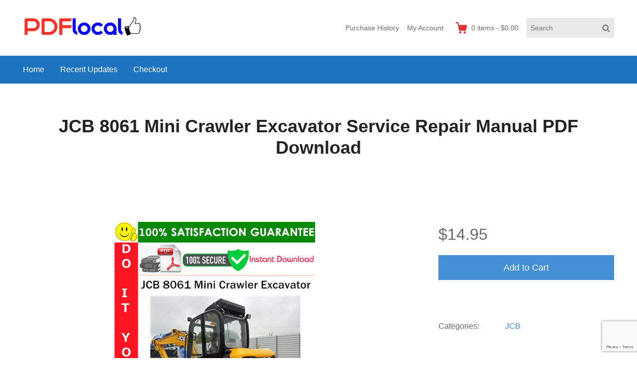

--- FILE ---
content_type: text/html; charset=utf-8
request_url: https://www.google.com/recaptcha/api2/anchor?ar=1&k=6Lf-GEcbAAAAAIAr8ztsJNGWl13GL3CfRxNDVNwv&co=aHR0cHM6Ly93d3cucGRmbG9jYWwuY29tOjQ0Mw..&hl=en&v=PoyoqOPhxBO7pBk68S4YbpHZ&size=invisible&anchor-ms=20000&execute-ms=30000&cb=gagc7xq2wiqw
body_size: 48668
content:
<!DOCTYPE HTML><html dir="ltr" lang="en"><head><meta http-equiv="Content-Type" content="text/html; charset=UTF-8">
<meta http-equiv="X-UA-Compatible" content="IE=edge">
<title>reCAPTCHA</title>
<style type="text/css">
/* cyrillic-ext */
@font-face {
  font-family: 'Roboto';
  font-style: normal;
  font-weight: 400;
  font-stretch: 100%;
  src: url(//fonts.gstatic.com/s/roboto/v48/KFO7CnqEu92Fr1ME7kSn66aGLdTylUAMa3GUBHMdazTgWw.woff2) format('woff2');
  unicode-range: U+0460-052F, U+1C80-1C8A, U+20B4, U+2DE0-2DFF, U+A640-A69F, U+FE2E-FE2F;
}
/* cyrillic */
@font-face {
  font-family: 'Roboto';
  font-style: normal;
  font-weight: 400;
  font-stretch: 100%;
  src: url(//fonts.gstatic.com/s/roboto/v48/KFO7CnqEu92Fr1ME7kSn66aGLdTylUAMa3iUBHMdazTgWw.woff2) format('woff2');
  unicode-range: U+0301, U+0400-045F, U+0490-0491, U+04B0-04B1, U+2116;
}
/* greek-ext */
@font-face {
  font-family: 'Roboto';
  font-style: normal;
  font-weight: 400;
  font-stretch: 100%;
  src: url(//fonts.gstatic.com/s/roboto/v48/KFO7CnqEu92Fr1ME7kSn66aGLdTylUAMa3CUBHMdazTgWw.woff2) format('woff2');
  unicode-range: U+1F00-1FFF;
}
/* greek */
@font-face {
  font-family: 'Roboto';
  font-style: normal;
  font-weight: 400;
  font-stretch: 100%;
  src: url(//fonts.gstatic.com/s/roboto/v48/KFO7CnqEu92Fr1ME7kSn66aGLdTylUAMa3-UBHMdazTgWw.woff2) format('woff2');
  unicode-range: U+0370-0377, U+037A-037F, U+0384-038A, U+038C, U+038E-03A1, U+03A3-03FF;
}
/* math */
@font-face {
  font-family: 'Roboto';
  font-style: normal;
  font-weight: 400;
  font-stretch: 100%;
  src: url(//fonts.gstatic.com/s/roboto/v48/KFO7CnqEu92Fr1ME7kSn66aGLdTylUAMawCUBHMdazTgWw.woff2) format('woff2');
  unicode-range: U+0302-0303, U+0305, U+0307-0308, U+0310, U+0312, U+0315, U+031A, U+0326-0327, U+032C, U+032F-0330, U+0332-0333, U+0338, U+033A, U+0346, U+034D, U+0391-03A1, U+03A3-03A9, U+03B1-03C9, U+03D1, U+03D5-03D6, U+03F0-03F1, U+03F4-03F5, U+2016-2017, U+2034-2038, U+203C, U+2040, U+2043, U+2047, U+2050, U+2057, U+205F, U+2070-2071, U+2074-208E, U+2090-209C, U+20D0-20DC, U+20E1, U+20E5-20EF, U+2100-2112, U+2114-2115, U+2117-2121, U+2123-214F, U+2190, U+2192, U+2194-21AE, U+21B0-21E5, U+21F1-21F2, U+21F4-2211, U+2213-2214, U+2216-22FF, U+2308-230B, U+2310, U+2319, U+231C-2321, U+2336-237A, U+237C, U+2395, U+239B-23B7, U+23D0, U+23DC-23E1, U+2474-2475, U+25AF, U+25B3, U+25B7, U+25BD, U+25C1, U+25CA, U+25CC, U+25FB, U+266D-266F, U+27C0-27FF, U+2900-2AFF, U+2B0E-2B11, U+2B30-2B4C, U+2BFE, U+3030, U+FF5B, U+FF5D, U+1D400-1D7FF, U+1EE00-1EEFF;
}
/* symbols */
@font-face {
  font-family: 'Roboto';
  font-style: normal;
  font-weight: 400;
  font-stretch: 100%;
  src: url(//fonts.gstatic.com/s/roboto/v48/KFO7CnqEu92Fr1ME7kSn66aGLdTylUAMaxKUBHMdazTgWw.woff2) format('woff2');
  unicode-range: U+0001-000C, U+000E-001F, U+007F-009F, U+20DD-20E0, U+20E2-20E4, U+2150-218F, U+2190, U+2192, U+2194-2199, U+21AF, U+21E6-21F0, U+21F3, U+2218-2219, U+2299, U+22C4-22C6, U+2300-243F, U+2440-244A, U+2460-24FF, U+25A0-27BF, U+2800-28FF, U+2921-2922, U+2981, U+29BF, U+29EB, U+2B00-2BFF, U+4DC0-4DFF, U+FFF9-FFFB, U+10140-1018E, U+10190-1019C, U+101A0, U+101D0-101FD, U+102E0-102FB, U+10E60-10E7E, U+1D2C0-1D2D3, U+1D2E0-1D37F, U+1F000-1F0FF, U+1F100-1F1AD, U+1F1E6-1F1FF, U+1F30D-1F30F, U+1F315, U+1F31C, U+1F31E, U+1F320-1F32C, U+1F336, U+1F378, U+1F37D, U+1F382, U+1F393-1F39F, U+1F3A7-1F3A8, U+1F3AC-1F3AF, U+1F3C2, U+1F3C4-1F3C6, U+1F3CA-1F3CE, U+1F3D4-1F3E0, U+1F3ED, U+1F3F1-1F3F3, U+1F3F5-1F3F7, U+1F408, U+1F415, U+1F41F, U+1F426, U+1F43F, U+1F441-1F442, U+1F444, U+1F446-1F449, U+1F44C-1F44E, U+1F453, U+1F46A, U+1F47D, U+1F4A3, U+1F4B0, U+1F4B3, U+1F4B9, U+1F4BB, U+1F4BF, U+1F4C8-1F4CB, U+1F4D6, U+1F4DA, U+1F4DF, U+1F4E3-1F4E6, U+1F4EA-1F4ED, U+1F4F7, U+1F4F9-1F4FB, U+1F4FD-1F4FE, U+1F503, U+1F507-1F50B, U+1F50D, U+1F512-1F513, U+1F53E-1F54A, U+1F54F-1F5FA, U+1F610, U+1F650-1F67F, U+1F687, U+1F68D, U+1F691, U+1F694, U+1F698, U+1F6AD, U+1F6B2, U+1F6B9-1F6BA, U+1F6BC, U+1F6C6-1F6CF, U+1F6D3-1F6D7, U+1F6E0-1F6EA, U+1F6F0-1F6F3, U+1F6F7-1F6FC, U+1F700-1F7FF, U+1F800-1F80B, U+1F810-1F847, U+1F850-1F859, U+1F860-1F887, U+1F890-1F8AD, U+1F8B0-1F8BB, U+1F8C0-1F8C1, U+1F900-1F90B, U+1F93B, U+1F946, U+1F984, U+1F996, U+1F9E9, U+1FA00-1FA6F, U+1FA70-1FA7C, U+1FA80-1FA89, U+1FA8F-1FAC6, U+1FACE-1FADC, U+1FADF-1FAE9, U+1FAF0-1FAF8, U+1FB00-1FBFF;
}
/* vietnamese */
@font-face {
  font-family: 'Roboto';
  font-style: normal;
  font-weight: 400;
  font-stretch: 100%;
  src: url(//fonts.gstatic.com/s/roboto/v48/KFO7CnqEu92Fr1ME7kSn66aGLdTylUAMa3OUBHMdazTgWw.woff2) format('woff2');
  unicode-range: U+0102-0103, U+0110-0111, U+0128-0129, U+0168-0169, U+01A0-01A1, U+01AF-01B0, U+0300-0301, U+0303-0304, U+0308-0309, U+0323, U+0329, U+1EA0-1EF9, U+20AB;
}
/* latin-ext */
@font-face {
  font-family: 'Roboto';
  font-style: normal;
  font-weight: 400;
  font-stretch: 100%;
  src: url(//fonts.gstatic.com/s/roboto/v48/KFO7CnqEu92Fr1ME7kSn66aGLdTylUAMa3KUBHMdazTgWw.woff2) format('woff2');
  unicode-range: U+0100-02BA, U+02BD-02C5, U+02C7-02CC, U+02CE-02D7, U+02DD-02FF, U+0304, U+0308, U+0329, U+1D00-1DBF, U+1E00-1E9F, U+1EF2-1EFF, U+2020, U+20A0-20AB, U+20AD-20C0, U+2113, U+2C60-2C7F, U+A720-A7FF;
}
/* latin */
@font-face {
  font-family: 'Roboto';
  font-style: normal;
  font-weight: 400;
  font-stretch: 100%;
  src: url(//fonts.gstatic.com/s/roboto/v48/KFO7CnqEu92Fr1ME7kSn66aGLdTylUAMa3yUBHMdazQ.woff2) format('woff2');
  unicode-range: U+0000-00FF, U+0131, U+0152-0153, U+02BB-02BC, U+02C6, U+02DA, U+02DC, U+0304, U+0308, U+0329, U+2000-206F, U+20AC, U+2122, U+2191, U+2193, U+2212, U+2215, U+FEFF, U+FFFD;
}
/* cyrillic-ext */
@font-face {
  font-family: 'Roboto';
  font-style: normal;
  font-weight: 500;
  font-stretch: 100%;
  src: url(//fonts.gstatic.com/s/roboto/v48/KFO7CnqEu92Fr1ME7kSn66aGLdTylUAMa3GUBHMdazTgWw.woff2) format('woff2');
  unicode-range: U+0460-052F, U+1C80-1C8A, U+20B4, U+2DE0-2DFF, U+A640-A69F, U+FE2E-FE2F;
}
/* cyrillic */
@font-face {
  font-family: 'Roboto';
  font-style: normal;
  font-weight: 500;
  font-stretch: 100%;
  src: url(//fonts.gstatic.com/s/roboto/v48/KFO7CnqEu92Fr1ME7kSn66aGLdTylUAMa3iUBHMdazTgWw.woff2) format('woff2');
  unicode-range: U+0301, U+0400-045F, U+0490-0491, U+04B0-04B1, U+2116;
}
/* greek-ext */
@font-face {
  font-family: 'Roboto';
  font-style: normal;
  font-weight: 500;
  font-stretch: 100%;
  src: url(//fonts.gstatic.com/s/roboto/v48/KFO7CnqEu92Fr1ME7kSn66aGLdTylUAMa3CUBHMdazTgWw.woff2) format('woff2');
  unicode-range: U+1F00-1FFF;
}
/* greek */
@font-face {
  font-family: 'Roboto';
  font-style: normal;
  font-weight: 500;
  font-stretch: 100%;
  src: url(//fonts.gstatic.com/s/roboto/v48/KFO7CnqEu92Fr1ME7kSn66aGLdTylUAMa3-UBHMdazTgWw.woff2) format('woff2');
  unicode-range: U+0370-0377, U+037A-037F, U+0384-038A, U+038C, U+038E-03A1, U+03A3-03FF;
}
/* math */
@font-face {
  font-family: 'Roboto';
  font-style: normal;
  font-weight: 500;
  font-stretch: 100%;
  src: url(//fonts.gstatic.com/s/roboto/v48/KFO7CnqEu92Fr1ME7kSn66aGLdTylUAMawCUBHMdazTgWw.woff2) format('woff2');
  unicode-range: U+0302-0303, U+0305, U+0307-0308, U+0310, U+0312, U+0315, U+031A, U+0326-0327, U+032C, U+032F-0330, U+0332-0333, U+0338, U+033A, U+0346, U+034D, U+0391-03A1, U+03A3-03A9, U+03B1-03C9, U+03D1, U+03D5-03D6, U+03F0-03F1, U+03F4-03F5, U+2016-2017, U+2034-2038, U+203C, U+2040, U+2043, U+2047, U+2050, U+2057, U+205F, U+2070-2071, U+2074-208E, U+2090-209C, U+20D0-20DC, U+20E1, U+20E5-20EF, U+2100-2112, U+2114-2115, U+2117-2121, U+2123-214F, U+2190, U+2192, U+2194-21AE, U+21B0-21E5, U+21F1-21F2, U+21F4-2211, U+2213-2214, U+2216-22FF, U+2308-230B, U+2310, U+2319, U+231C-2321, U+2336-237A, U+237C, U+2395, U+239B-23B7, U+23D0, U+23DC-23E1, U+2474-2475, U+25AF, U+25B3, U+25B7, U+25BD, U+25C1, U+25CA, U+25CC, U+25FB, U+266D-266F, U+27C0-27FF, U+2900-2AFF, U+2B0E-2B11, U+2B30-2B4C, U+2BFE, U+3030, U+FF5B, U+FF5D, U+1D400-1D7FF, U+1EE00-1EEFF;
}
/* symbols */
@font-face {
  font-family: 'Roboto';
  font-style: normal;
  font-weight: 500;
  font-stretch: 100%;
  src: url(//fonts.gstatic.com/s/roboto/v48/KFO7CnqEu92Fr1ME7kSn66aGLdTylUAMaxKUBHMdazTgWw.woff2) format('woff2');
  unicode-range: U+0001-000C, U+000E-001F, U+007F-009F, U+20DD-20E0, U+20E2-20E4, U+2150-218F, U+2190, U+2192, U+2194-2199, U+21AF, U+21E6-21F0, U+21F3, U+2218-2219, U+2299, U+22C4-22C6, U+2300-243F, U+2440-244A, U+2460-24FF, U+25A0-27BF, U+2800-28FF, U+2921-2922, U+2981, U+29BF, U+29EB, U+2B00-2BFF, U+4DC0-4DFF, U+FFF9-FFFB, U+10140-1018E, U+10190-1019C, U+101A0, U+101D0-101FD, U+102E0-102FB, U+10E60-10E7E, U+1D2C0-1D2D3, U+1D2E0-1D37F, U+1F000-1F0FF, U+1F100-1F1AD, U+1F1E6-1F1FF, U+1F30D-1F30F, U+1F315, U+1F31C, U+1F31E, U+1F320-1F32C, U+1F336, U+1F378, U+1F37D, U+1F382, U+1F393-1F39F, U+1F3A7-1F3A8, U+1F3AC-1F3AF, U+1F3C2, U+1F3C4-1F3C6, U+1F3CA-1F3CE, U+1F3D4-1F3E0, U+1F3ED, U+1F3F1-1F3F3, U+1F3F5-1F3F7, U+1F408, U+1F415, U+1F41F, U+1F426, U+1F43F, U+1F441-1F442, U+1F444, U+1F446-1F449, U+1F44C-1F44E, U+1F453, U+1F46A, U+1F47D, U+1F4A3, U+1F4B0, U+1F4B3, U+1F4B9, U+1F4BB, U+1F4BF, U+1F4C8-1F4CB, U+1F4D6, U+1F4DA, U+1F4DF, U+1F4E3-1F4E6, U+1F4EA-1F4ED, U+1F4F7, U+1F4F9-1F4FB, U+1F4FD-1F4FE, U+1F503, U+1F507-1F50B, U+1F50D, U+1F512-1F513, U+1F53E-1F54A, U+1F54F-1F5FA, U+1F610, U+1F650-1F67F, U+1F687, U+1F68D, U+1F691, U+1F694, U+1F698, U+1F6AD, U+1F6B2, U+1F6B9-1F6BA, U+1F6BC, U+1F6C6-1F6CF, U+1F6D3-1F6D7, U+1F6E0-1F6EA, U+1F6F0-1F6F3, U+1F6F7-1F6FC, U+1F700-1F7FF, U+1F800-1F80B, U+1F810-1F847, U+1F850-1F859, U+1F860-1F887, U+1F890-1F8AD, U+1F8B0-1F8BB, U+1F8C0-1F8C1, U+1F900-1F90B, U+1F93B, U+1F946, U+1F984, U+1F996, U+1F9E9, U+1FA00-1FA6F, U+1FA70-1FA7C, U+1FA80-1FA89, U+1FA8F-1FAC6, U+1FACE-1FADC, U+1FADF-1FAE9, U+1FAF0-1FAF8, U+1FB00-1FBFF;
}
/* vietnamese */
@font-face {
  font-family: 'Roboto';
  font-style: normal;
  font-weight: 500;
  font-stretch: 100%;
  src: url(//fonts.gstatic.com/s/roboto/v48/KFO7CnqEu92Fr1ME7kSn66aGLdTylUAMa3OUBHMdazTgWw.woff2) format('woff2');
  unicode-range: U+0102-0103, U+0110-0111, U+0128-0129, U+0168-0169, U+01A0-01A1, U+01AF-01B0, U+0300-0301, U+0303-0304, U+0308-0309, U+0323, U+0329, U+1EA0-1EF9, U+20AB;
}
/* latin-ext */
@font-face {
  font-family: 'Roboto';
  font-style: normal;
  font-weight: 500;
  font-stretch: 100%;
  src: url(//fonts.gstatic.com/s/roboto/v48/KFO7CnqEu92Fr1ME7kSn66aGLdTylUAMa3KUBHMdazTgWw.woff2) format('woff2');
  unicode-range: U+0100-02BA, U+02BD-02C5, U+02C7-02CC, U+02CE-02D7, U+02DD-02FF, U+0304, U+0308, U+0329, U+1D00-1DBF, U+1E00-1E9F, U+1EF2-1EFF, U+2020, U+20A0-20AB, U+20AD-20C0, U+2113, U+2C60-2C7F, U+A720-A7FF;
}
/* latin */
@font-face {
  font-family: 'Roboto';
  font-style: normal;
  font-weight: 500;
  font-stretch: 100%;
  src: url(//fonts.gstatic.com/s/roboto/v48/KFO7CnqEu92Fr1ME7kSn66aGLdTylUAMa3yUBHMdazQ.woff2) format('woff2');
  unicode-range: U+0000-00FF, U+0131, U+0152-0153, U+02BB-02BC, U+02C6, U+02DA, U+02DC, U+0304, U+0308, U+0329, U+2000-206F, U+20AC, U+2122, U+2191, U+2193, U+2212, U+2215, U+FEFF, U+FFFD;
}
/* cyrillic-ext */
@font-face {
  font-family: 'Roboto';
  font-style: normal;
  font-weight: 900;
  font-stretch: 100%;
  src: url(//fonts.gstatic.com/s/roboto/v48/KFO7CnqEu92Fr1ME7kSn66aGLdTylUAMa3GUBHMdazTgWw.woff2) format('woff2');
  unicode-range: U+0460-052F, U+1C80-1C8A, U+20B4, U+2DE0-2DFF, U+A640-A69F, U+FE2E-FE2F;
}
/* cyrillic */
@font-face {
  font-family: 'Roboto';
  font-style: normal;
  font-weight: 900;
  font-stretch: 100%;
  src: url(//fonts.gstatic.com/s/roboto/v48/KFO7CnqEu92Fr1ME7kSn66aGLdTylUAMa3iUBHMdazTgWw.woff2) format('woff2');
  unicode-range: U+0301, U+0400-045F, U+0490-0491, U+04B0-04B1, U+2116;
}
/* greek-ext */
@font-face {
  font-family: 'Roboto';
  font-style: normal;
  font-weight: 900;
  font-stretch: 100%;
  src: url(//fonts.gstatic.com/s/roboto/v48/KFO7CnqEu92Fr1ME7kSn66aGLdTylUAMa3CUBHMdazTgWw.woff2) format('woff2');
  unicode-range: U+1F00-1FFF;
}
/* greek */
@font-face {
  font-family: 'Roboto';
  font-style: normal;
  font-weight: 900;
  font-stretch: 100%;
  src: url(//fonts.gstatic.com/s/roboto/v48/KFO7CnqEu92Fr1ME7kSn66aGLdTylUAMa3-UBHMdazTgWw.woff2) format('woff2');
  unicode-range: U+0370-0377, U+037A-037F, U+0384-038A, U+038C, U+038E-03A1, U+03A3-03FF;
}
/* math */
@font-face {
  font-family: 'Roboto';
  font-style: normal;
  font-weight: 900;
  font-stretch: 100%;
  src: url(//fonts.gstatic.com/s/roboto/v48/KFO7CnqEu92Fr1ME7kSn66aGLdTylUAMawCUBHMdazTgWw.woff2) format('woff2');
  unicode-range: U+0302-0303, U+0305, U+0307-0308, U+0310, U+0312, U+0315, U+031A, U+0326-0327, U+032C, U+032F-0330, U+0332-0333, U+0338, U+033A, U+0346, U+034D, U+0391-03A1, U+03A3-03A9, U+03B1-03C9, U+03D1, U+03D5-03D6, U+03F0-03F1, U+03F4-03F5, U+2016-2017, U+2034-2038, U+203C, U+2040, U+2043, U+2047, U+2050, U+2057, U+205F, U+2070-2071, U+2074-208E, U+2090-209C, U+20D0-20DC, U+20E1, U+20E5-20EF, U+2100-2112, U+2114-2115, U+2117-2121, U+2123-214F, U+2190, U+2192, U+2194-21AE, U+21B0-21E5, U+21F1-21F2, U+21F4-2211, U+2213-2214, U+2216-22FF, U+2308-230B, U+2310, U+2319, U+231C-2321, U+2336-237A, U+237C, U+2395, U+239B-23B7, U+23D0, U+23DC-23E1, U+2474-2475, U+25AF, U+25B3, U+25B7, U+25BD, U+25C1, U+25CA, U+25CC, U+25FB, U+266D-266F, U+27C0-27FF, U+2900-2AFF, U+2B0E-2B11, U+2B30-2B4C, U+2BFE, U+3030, U+FF5B, U+FF5D, U+1D400-1D7FF, U+1EE00-1EEFF;
}
/* symbols */
@font-face {
  font-family: 'Roboto';
  font-style: normal;
  font-weight: 900;
  font-stretch: 100%;
  src: url(//fonts.gstatic.com/s/roboto/v48/KFO7CnqEu92Fr1ME7kSn66aGLdTylUAMaxKUBHMdazTgWw.woff2) format('woff2');
  unicode-range: U+0001-000C, U+000E-001F, U+007F-009F, U+20DD-20E0, U+20E2-20E4, U+2150-218F, U+2190, U+2192, U+2194-2199, U+21AF, U+21E6-21F0, U+21F3, U+2218-2219, U+2299, U+22C4-22C6, U+2300-243F, U+2440-244A, U+2460-24FF, U+25A0-27BF, U+2800-28FF, U+2921-2922, U+2981, U+29BF, U+29EB, U+2B00-2BFF, U+4DC0-4DFF, U+FFF9-FFFB, U+10140-1018E, U+10190-1019C, U+101A0, U+101D0-101FD, U+102E0-102FB, U+10E60-10E7E, U+1D2C0-1D2D3, U+1D2E0-1D37F, U+1F000-1F0FF, U+1F100-1F1AD, U+1F1E6-1F1FF, U+1F30D-1F30F, U+1F315, U+1F31C, U+1F31E, U+1F320-1F32C, U+1F336, U+1F378, U+1F37D, U+1F382, U+1F393-1F39F, U+1F3A7-1F3A8, U+1F3AC-1F3AF, U+1F3C2, U+1F3C4-1F3C6, U+1F3CA-1F3CE, U+1F3D4-1F3E0, U+1F3ED, U+1F3F1-1F3F3, U+1F3F5-1F3F7, U+1F408, U+1F415, U+1F41F, U+1F426, U+1F43F, U+1F441-1F442, U+1F444, U+1F446-1F449, U+1F44C-1F44E, U+1F453, U+1F46A, U+1F47D, U+1F4A3, U+1F4B0, U+1F4B3, U+1F4B9, U+1F4BB, U+1F4BF, U+1F4C8-1F4CB, U+1F4D6, U+1F4DA, U+1F4DF, U+1F4E3-1F4E6, U+1F4EA-1F4ED, U+1F4F7, U+1F4F9-1F4FB, U+1F4FD-1F4FE, U+1F503, U+1F507-1F50B, U+1F50D, U+1F512-1F513, U+1F53E-1F54A, U+1F54F-1F5FA, U+1F610, U+1F650-1F67F, U+1F687, U+1F68D, U+1F691, U+1F694, U+1F698, U+1F6AD, U+1F6B2, U+1F6B9-1F6BA, U+1F6BC, U+1F6C6-1F6CF, U+1F6D3-1F6D7, U+1F6E0-1F6EA, U+1F6F0-1F6F3, U+1F6F7-1F6FC, U+1F700-1F7FF, U+1F800-1F80B, U+1F810-1F847, U+1F850-1F859, U+1F860-1F887, U+1F890-1F8AD, U+1F8B0-1F8BB, U+1F8C0-1F8C1, U+1F900-1F90B, U+1F93B, U+1F946, U+1F984, U+1F996, U+1F9E9, U+1FA00-1FA6F, U+1FA70-1FA7C, U+1FA80-1FA89, U+1FA8F-1FAC6, U+1FACE-1FADC, U+1FADF-1FAE9, U+1FAF0-1FAF8, U+1FB00-1FBFF;
}
/* vietnamese */
@font-face {
  font-family: 'Roboto';
  font-style: normal;
  font-weight: 900;
  font-stretch: 100%;
  src: url(//fonts.gstatic.com/s/roboto/v48/KFO7CnqEu92Fr1ME7kSn66aGLdTylUAMa3OUBHMdazTgWw.woff2) format('woff2');
  unicode-range: U+0102-0103, U+0110-0111, U+0128-0129, U+0168-0169, U+01A0-01A1, U+01AF-01B0, U+0300-0301, U+0303-0304, U+0308-0309, U+0323, U+0329, U+1EA0-1EF9, U+20AB;
}
/* latin-ext */
@font-face {
  font-family: 'Roboto';
  font-style: normal;
  font-weight: 900;
  font-stretch: 100%;
  src: url(//fonts.gstatic.com/s/roboto/v48/KFO7CnqEu92Fr1ME7kSn66aGLdTylUAMa3KUBHMdazTgWw.woff2) format('woff2');
  unicode-range: U+0100-02BA, U+02BD-02C5, U+02C7-02CC, U+02CE-02D7, U+02DD-02FF, U+0304, U+0308, U+0329, U+1D00-1DBF, U+1E00-1E9F, U+1EF2-1EFF, U+2020, U+20A0-20AB, U+20AD-20C0, U+2113, U+2C60-2C7F, U+A720-A7FF;
}
/* latin */
@font-face {
  font-family: 'Roboto';
  font-style: normal;
  font-weight: 900;
  font-stretch: 100%;
  src: url(//fonts.gstatic.com/s/roboto/v48/KFO7CnqEu92Fr1ME7kSn66aGLdTylUAMa3yUBHMdazQ.woff2) format('woff2');
  unicode-range: U+0000-00FF, U+0131, U+0152-0153, U+02BB-02BC, U+02C6, U+02DA, U+02DC, U+0304, U+0308, U+0329, U+2000-206F, U+20AC, U+2122, U+2191, U+2193, U+2212, U+2215, U+FEFF, U+FFFD;
}

</style>
<link rel="stylesheet" type="text/css" href="https://www.gstatic.com/recaptcha/releases/PoyoqOPhxBO7pBk68S4YbpHZ/styles__ltr.css">
<script nonce="jkG4TUc2kchpg0D91UmGVQ" type="text/javascript">window['__recaptcha_api'] = 'https://www.google.com/recaptcha/api2/';</script>
<script type="text/javascript" src="https://www.gstatic.com/recaptcha/releases/PoyoqOPhxBO7pBk68S4YbpHZ/recaptcha__en.js" nonce="jkG4TUc2kchpg0D91UmGVQ">
      
    </script></head>
<body><div id="rc-anchor-alert" class="rc-anchor-alert"></div>
<input type="hidden" id="recaptcha-token" value="[base64]">
<script type="text/javascript" nonce="jkG4TUc2kchpg0D91UmGVQ">
      recaptcha.anchor.Main.init("[\x22ainput\x22,[\x22bgdata\x22,\x22\x22,\[base64]/[base64]/[base64]/KE4oMTI0LHYsdi5HKSxMWihsLHYpKTpOKDEyNCx2LGwpLFYpLHYpLFQpKSxGKDE3MSx2KX0scjc9ZnVuY3Rpb24obCl7cmV0dXJuIGx9LEM9ZnVuY3Rpb24obCxWLHYpe04odixsLFYpLFZbYWtdPTI3OTZ9LG49ZnVuY3Rpb24obCxWKXtWLlg9KChWLlg/[base64]/[base64]/[base64]/[base64]/[base64]/[base64]/[base64]/[base64]/[base64]/[base64]/[base64]\\u003d\x22,\[base64]\\u003d\x22,\x22GcOhw7zDhMOMYgLDrcO9wrbCkcOca8KEwpDDqMOPw5dpwpwaJwsUw7pGVlUWTD/[base64]/[base64]/wrLDiMKtwrsxCMOOwr/[base64]/[base64]/CsnQyazxsDxfDqsOqw6jDh8K8w6pKbMOPVXF9wpjDphFww7jDr8K7GRXDkMKqwoITMEPCpSRVw6gmwrnCiEo+aMOdfkxWw6QcBMK5wq8Ywo1jS8OAf8O8w5RnAwLDnkPCucKDKcKYGMKGMsKFw5vCs8KCwoAww6HDmV4Hw5XDpgvCuVZ3w7EfJ8K/Hi/[base64]/CrcKBAG3Dg8O5w7DDlsOnwq3CgMKdwopqwrRxw53Cv1l3wpPDqWoAw7LDs8KowoJyw4fCijULwpjCk03CvsKMwqIlw4Y2acKlHHNfwpvDmxnCi13DinXDo3rCtMKHAXdhw7ciw4XCrULCv8Oew64mw4lGIcOnwrzDvMK7wpDCiyA0wrXDgcOLKSpLwqnCiyB/RGwpw53CuXQ5KG3Cv3/ClEfCksOiwrPDmzTDgiTDpsKsEmFmwo3CqsK6wqPDpMO9MsKFwoc9QgzDmDxvw5jCvhU2fcKfYcKQeiXCn8ObCMOzSMK9wodKw4rCj0PCs8KSYcKIVcOTwpQMFsOKw4VxwqHDpcOlXWM8QcKkw5xdQMKmQH3DkcOLwoBlVcOxw7/CrjXChCI6wp0EwqdjRcOcRMKKBFHDlE1UQcKUwqHDp8K3w5XDksKvw7XDr3LCpE3CgcK4wpnCn8Kxwq7DhAPDo8K3PsKtTF7DtMOawqPDqMO3wqrDkcO1wpJQW8KkwoFPez4ewoIXwo4oJ8KGwo3DnG/Dn8Khw7jDjsKKPXtMwrsewonChMKbwpUFP8KGMXXDg8Oewr7CisOvwoLCkxPCgyHCpsO8w5XDpcOMwrMywp12CMO5wqEjwqd+fMOxwpA+RcKkw65nccK6woA9wrpmw5zDjw/DsDvDoG3Cq8OeasKBw5dow6/DkcKlMsKfNyYDVsKvTwosLcO/N8KMDMOQIsOAw5nDh2DDhcKEw7TCrDfDugtDdjDCkDtJw7xQw4Vgw5/CuQLDrk3CoMKWC8Oawq1wwqLDvMKRw47DokJmS8K2e8KPw5rCucOjCSN1Y3HCkXZKwrnCon92w7bCiBfCtgwJwoABKWzDiMORwooPwqDDtVFlAsOZH8KHGMKwfgNDTMKwTcODwo5BAh/[base64]/DscK1LXvCh8OZJXxcwpDCrHhlw6vDisOkRsO9w6fCh8OMQ08mIMOBwqwVdMOvUHUMFcOgw4TCocOvw6XCicKmG8KhwrYDN8KHwrzCkD/[base64]/XMO9w51Dw5Rvw5BGw7PCliUMw7DCl8Kzw799B8KSLHDDssK/DDnCslXCjsOQwobDsTU0w4TCtMOzd8OaR8Oxwqcqal13w47DncO1wpMzQGHDt8KnwrXCtk03w77DicO9e1HDssKGUzXCscOnNzvCsVEWwrjCqXnDumhYw5J+aMK8MnV4wprCtMKQw4/Ds8KSwrHDp2JqH8OSw4nCkcK/[base64]/ARV3HsKaw5TCryVqD1bCl8KmCFnCpcKvwo4yw5TCijLCkF7CkHvCuXzChcOUZMKsc8OoTMK9PsKMSHEVw4IowpFSSsOsL8OyXyIvwrjCgMKwwoPCpTlEw6Q1w4/CnMKQwpIHVMOQw4fCpmjCoALDnMOow7JAYcKKwoAvw4vDkMOewrHChAvCmhI/JcKawrB/UcOCNcKwSRE3ay9mw6DDssO3R00cCMOqwqYRwoljw4sHZStxZmoWKsKOb8KXw6rDk8KAwpnChU7Dk8OiM8KqL8K/N8Ktw63Dm8Kww5bConTCvT09MV03CXTDuMKeHMO7LMKhecKbwqcdMEACVG/CnBLCq0lywpnDqGd8WMOQwqDDl8KAwrdDw7g0wqTDgcKXwobCm8O1dcKxw7vDk8OzwrxdeT3Ci8Kpw7XCusO9JH/[base64]/DpsO5EgPDsiwYwqfDgwJGUj3DrcO6wocsw5/DtEZHBMK7w71ww7HDvMKjw7/DqVFVw5XCocKcw7t0w75+HMO4w5XCqcK4YcOIFMKXw73CusOjw7txw6LCv8K/w4haQ8K+R8OVC8OLwqnCmHrCtMKMDwTDkQzChHwaw5/CocO1McKjw5QQwogoNFcjwo0XIcKdw40fEWkyw5sEwr3DihfClcK3PFoww6HCig9uO8OOwqHDp8ObwqHDpHHDrsKaHGhiwrnCl0B+O8O4wqYawo3DucOQw7Nsw69Nwr/CslZjdjbCscOGUQtnw7jCpcKpBAV/wqzCtFXCjx0gOR7CrS4vOQ3Ck0rCpiJeMEbCvMOIw7zClzjCjEsoFcOaw4I6CMO4w5cvw5/[base64]/YMO8Jlh+bgPCvMOxwqEVQm/DsMOuw6nCi8KHw6cLwpLDlsOpw4rDjHXDo8Kbw7fDngXCjsKtw5/Du8O1NHzDhcKvPMOvwogUZsK+EcOEFsKWGkUFw68cVMO/[base64]/Dr3Rlw7VLBjLCmMKawrMsWsO/LcKlI2RMw5DDq2UAw4pmUE/[base64]/D8Kyw4kSwpZIUMKqw4h8w4sewofCs8OkIDXDnCjDhcOTw5jClH9AP8OYw6/[base64]/DpCvCoXvCiMOcSMKXwoTDiMK4Q0bChsO9w7ciOMKew43DkHjCkcKrMX7Do03Ckh3DlmjDjMOMw5hjw7PDphrDiFo9wposw4dKAcOZZ8KRw7hyw7trwqHCjA7Dq001wrjDsnjDig/Domoxw4PDqMK0w6UETi3DmE3CksO+w4Rgw6XDv8Kfw5PCkkbCl8KXwprDpMOJwqgOVh/CtHrDoQEIThzDo0Ysw6o8w4XCjHvCl1nCkcKRwo/[base64]/Dk3vDnMKiw47Csgg7ejQLd0tmw78Gwp/Di3tQw5fDoTTCqxbCusOfAMKnDMKQwpoaRgzDtMOyInzCh8KDwq7Dkh/[base64]/[base64]/clLDihrDgVPCjcObXSgkfsKcwpnCv1/[base64]/DlsK6wq1lT8KZfW43GsOCUsOAwoUbKUoMe8ORbVnDtD/CpsKKw7XCl8O7Y8OgwpkNw6LDjMKVBn7CnMKoa8OhczlSZMOhI0fCljMHw5nDrSzDlFfDpyPDumXDqURUwrLDuizDv8ORABAIA8K+wp5bw5gjwp/DjgMgw65iLMKnRDfCsMKINsOzWj3DtzDDvik0GTJTXMODLMKaw6cww5l7N8OtwoXDh08AOkrDk8K7woEfDMOvHljDmsKKwpjCmcKmw6pCw4lTTmZNLl3CujrCkFjCkWnChsKnT8OHd8OdVVbDv8O3CXvDtXdsclbDv8KMb8OKwrAlC3g/ZsOOd8K3woQ4dsK6w6DDkFgyQRrCjD8Nw7Ujwq7Cjl7Doy1Ww48xwoTCmXzCjsKhUMKkwpHCiCwTw6zDm3hbRMO4XEMiw7Nww5Yiw55fwq1HScOhKsO/[base64]/CtcKwHWTCsnEXwpYxMh4uw43DvMO8w7HCksOZw7E2w5bClx9ywpvDn8OIw5DClcOEGAxYGcOdHSDCn8KYVcOoNHfCpS8rw7rDocOew5/DqcKYw5MPZMO4CRfDn8OYwr4Fw6rDrRPDmsONacOCPMOld8KXR1l+w7RGQcOtKWHDmcOQcGHCqX7Dqm03HsKHwqwVwrBSwoZ2woZJwqFXw7FoBXk/wrN1w6tARE3Cq8OeAsKMUcKsO8KTUsO1O2XDngwXw5ZSXQnCg8OFClMPWMKKYTTCjsO+NMOMwqnDisK0QgHDrcKMBxXCusKiw63Cp8Ovwqs6WMKFwoI0eCfCpi/Ci1vCrsKSH8OoIMOHZ1lXwrrDth5zwpXDtx9dRMOdw588HGAPwoXDksK6MsK6MxcrcXDDjMKAw5Zkwp3CmGnCigbCrgvDpkdjwqPDr8O9w7gsJsOJw4nCrMKyw5wYdsKYwrDCp8KcbsOCdsOtw6FBCSRAwo7DiEfDlsOcB8Oew4BRwox6NsODWsOqwoAGw4QtaQ/Dlx1pw67CkwEFw5k7HSPDgcKxw5TCuEHCijdqbMOOTyzCuMOuwoDCq8K8wqnCmVg4H8KMwoRtXgzClsOEwpgbbA4Nw47DjMKzFMOzw61iRj7CtsKywoszw4tdbsKPwoDDusOgwozCtsO+Wl/[base64]/Cp8Kew5PCkzwqHlBow75zHcKSUn3CsybDq8O/[base64]/CsxjCm8KIw4PCqsOMFMOmRTpIUsKrMAs0wqNTw7XDhhBiwq5Jw5wdQHnDisKfw79tK8Khw4/Do35uLMObw6LDiyHDlhwuw5MFwq8TDcOWTUkbwrrDgcOPPkdWw5o8w7/[base64]/Ah9sT8Orw7XCrcOGDyQNUcOrwqlYwrrDlVbCq8Oqw7xVSMKaPMKgHMKjwrrDpsO7QUxmw6opw7Q/w4TDk0/CvsOaTcOQw4PDiDRZwrxjwoFlwpRcwqPDgVfDoHTCtH5Rw6XDvMOIwonDiHXCpcO1w73DrAvCkgDCmCDDjMOcAWXDgR/CuMOlwpLCm8KjN8KlWMK5M8OdBMO6w7zCjcOOwofCsn0/ahQHVipud8KGGsOJw6/DrcKxwqZEwqvDlU45I8KcbRFVYcOnfFAMw5Ivwq8tHMOPesO5JMKBbsOjN8Kdw5AVWlTDtMK/[base64]/DlMKawoIzVMKlwpzCgDDDvMK2wozDv8OuesKNwoDDrcOZQcKjwrnDnsKgecOUwpsxT8KMwoTDlsOxeMOdCcOXXALDtWc+w5tvw6HCj8KtHcKRw4PCplVnwr7CmsKfwqphXi/[base64]/PhsjNMKoMATCusOewqJrw69lwpcuwrDDg8OfUcKJw5rDvcKfwqIkKUrDl8KewojCgcOKAghow5LDqMKzNVjCpsOrwqTDjsOmw7HCisONw4MOw6fCj8KWQcOAZMOfXi/DmFbCrsKLGy7Ch8OkwqbDgcOMF2IzNF4Aw5lHwpRMw5UNwr4MFRzCgmzCjR/CpEJwTsOvMHthwqEgwrXDqx7CkcOpwpY/RMKYXwLDkETCg8KUVg/[base64]/DrRo0Y2bCksOBwpjDkcKDwrHCpsOxwozDsyNnQzNXwrbDsBMyeHQDGHo3QMO2wrbCoDcxwpjDpBtSwoN6asKREcO0wqXCmMOyWADDqsKEAUcBwozDmcOQRhUVw55KcMO3wpLDlsOUwroww44hw4/[base64]/CvcOJOU/CtxrDlRfDgcOdwrTCncOBccKuFMOBw6NobMOSPcOCw4dpUFvDsH7Dm8Obwo7DplA6ZMO0w6wcEEkXS2ApwrXCmAvChiYmbWrDh3/DnMKMw4PDpcKVwoHDrn9Dwr3DpmfCt8Oow7LDqFRtw5V8ccOlwpPChxosw5vDh8OZw4FRwrHCvW3Dpg7Cq3TCoMO6w5zDv2DDu8KiR8O8fn3DsMOIS8KXBkFXNcKhO8ONwonDj8K7McOfwrbDl8KTAsO8wrh/wpHDiMOWw6Y7MnjCrMKlw65gfcKfZHbCr8KkPwbDqlAOb8KlRX3CqC4+P8OWL8K9Y8KBV0AGfzcGw7zDsl8CwqkML8Opw6nCkMOvw6xbw5pMwq/CgsOuKcOow7ltbCLDocO6DMOFwrJWw55HwpXDhsOsw5pIwozDg8OAw6hnw6jCusKow4/CtcKsw5UDL1zDtsOpB8O5w6TDp1R2w7PDnld+w4Aww5MCN8Knw5EQw75ew5vCiA5vwqPCtcO4N1PCvBddMRoGw5JBLsKEeycaw6Vgw4DDqMO/[base64]/[base64]/CuMOWKcODEsOswonDuMKsd09CLlHCqcOnOwjDtMKaHMKKfsK8dg7DuHNAworDpgHCkwTDvSdCwpbDjcKcw4/Dq05PHsObw7IicDsxwodZw44BLcORw6MOwqMGc3FSwrZlV8KEw4TDvsKEw6gwCsKIw7fDkMO8wpM+ORfChsKJcsOCSx/Dgy8GwpLDqRnChRQYwrzDlsKYBMKhNCbCm8KPwq4ZMMOtw4fDhQgKwrUHG8OrdMOwwq7DtcOda8K0woxVV8ODBMO+TjFuwoLCvhDCtxHDoS3CuHzCsQNsfnJfZUNuwr/DucORwrUiYsK/ZcKuw7/Dn2/[base64]/[base64]/DnMKdRsOmWcOswqrCnzbDoiPChXR5KyjDj8OZwr/DvTTCkMOzw5FXw4XCtBEiw5LDolQPOsOiIHfDv0/[base64]/[base64]/[base64]/CuyRVw7nDusOww6fDhj/CoMOHw6BzKXXDp3ctw6J/[base64]/w7jDiRgew7luw6DChcKcFmh2ZGw0wp/Cq1jCmzjClwjCn8KeEMOmw4nDkBfCjcK8bBjCikZ8w6ZkX8O9wq/CgsOPScOew7zCrcK5XSHDnFHCkxDCo0TDrxo3w4EMQcOOHMKqw5M5ScK3wqvCgsKvw7cUF2vDuMOfHkdGLcO0bsOjVj7CjGnClcOnw4EJLlnCqCR/wq44E8O2amdfwqDCo8OnNMKnwrfCvSAEEsKwQSoQV8KsAQ3DrsOHNH/DiMKuw7ZYaMKKwrPCpsOrDiQ5QTjCnQkqZcKdZQLCi8OMwpjCk8OPFcKIw6JubMOIDsKbUjEfBjzDqhtAw6IOwrnDicOdFsOEbMOPf3t0dgDCiiEAw7XCgmfDqAJQU1how7V7RcOjw4hdQiTCqsO9fcKiY8KHNMKRZiBGfiHDmVLCo8OgVcK/ccOWw4TCvAzCscKaRDY0KE/[base64]/[base64]/[base64]/[base64]/DlB0mwrE+dCRORgzCoUBQwqnDu8KJTcKwJcOmSR/[base64]/[base64]/Ck0PDjxMPwqoJAsOrQCYxw4UgwrPCqcO0w51UKkcew5prcDrDs8OtUj0XO05naxVBFm8qw6N4wojDsRMjw49Rw6MawpBdwqUVw5ISwpkYw6XDvwTDhhFow7TDpE0WKAIjAV8HwrA+KFFXCGHDncKOwrzDiT3Clz/CkhbDlyQuTVUsJ8OGwpnCtmBzZcOOwqBAwqDDp8OEw4prwpZ5NsOzbcK1IwzCj8KWw553LcKpw51qwoXCmR7DrsOvfhDCnHwTTirCisOlZMKEw6cQw6nDgcOCw7/[base64]/Di8KxKHEVE23Cl8KTfTDDvMOPd8O8worCiQU8K8KXwqBjIsOhw4RRY8KmJcK/Q0ddwrbDlcOTwovCll0Ew7low7vCgCrDqsK9a0JKw6Jfw7kUWz/DoMOvc0vCii4bwpBDw5ACccOvHBEjwpfCpMKYbcO4w41fw4Q6eRlbIS/Csnp3NMOwSWjDk8OjO8OGTlUVL8OxFcOEw5/CmB7Dm8Opw6YSw4RHBGJiw6jCogg2ScOJwp0VwpTDi8K4FVE9w6zDvConwpPCpgd4AyrCq23DksK+UmNww4/DvMKhw6Mlwr7Dlz7CiHfCuSTDvXx1LAjCk8O0w7pbMMKmOwpNwq0fw740woDDki8SWMOtw4rDhMKsworCu8KiHsKUBMObJ8OYNsKgBMKpw7nCjcOlWsK6PHV7woTDtcKdIsKXGsOiRmfCsx3Cp8K8w4nDlsO1A3Ffw47DjcKHwr9Aw5XChsOTwo3DqsKBP0/DhRbCmUfDpAHCpsOoDjPDt09BA8Ocw5whacKZW8Ozw49AwpbDikDDtgc6w6/CmMKEw4USQ8KtNy4FOsOMAAPCjzLDn8O8exIFOsKtHCQNwqNlP2TDt21NEivDr8KRwqpAZj/ChlzChxHDlwo/wrRww7PDucOfw5rCqMKzwqDDphLCi8KIO2LCn8KpLcKZwoEIFcKqTMKvw5IWw5F4N0LDlVfDuUklMMK+BFjCrirDi09daw54w4MDw6hEw4AXwrnDmjbCi8K1w59QZMKFfB/Cgy0xw7zDlsO8eDhNNMOjRMKbUmXCqcKNGid8w44LOMKYMcKhOktDG8OMw6PDt3RNwpgmwqLCtFnCsUvCiiIrO3/CucKIwpHCkcKUdGPCu8OwaSIXAlQJw77Cp8KPVcKFGzLCgMOqOC9lcCchw4kqcMKSwrDCmsOHwqNFBsO9GEQRwpPDhQ8Id8KTworCqE8AYW1+w7nDqMO9L8ONw5rDoBI/[base64]/ChxtjWzg+w7zClcKRfgLDlcOIw5nDjcKfw6gNIQVQwo7DssKtw71FIcKLw7jDtsKbNsKGw4vCvsKgwo7CvUoxNsKRwplGwqUKPMK5wqTCmsKJNXLDg8OxVgXCqsK8GHTCq8Kawq7CoFzCvgHCo8OnwoYZw6fChcKvdELDqx/[base64]/L8O6aRxjXcK4w555FBQnwobCnB3CqypQw4TDtmLDn3XDqWd1w7wDwqLDnXtzCXrDnEPCs8Ksw61Pw6RoAcKawo7DhHHDmcO9woZ/w7XDssO9w4jCvDDDtMOvw5EjUcOwYAfDtcOPw6p3ant4w4gaEMKgwqvCjkfDhsOdw7DCkRDCncOaf03Drm/Co2HCuw9kJcKYeMK9TsK3U8KXw7RBYMKQd2VOwoVqPcKsw4bDpAoZAl87Z2liw4rDo8KTw7MRasKtHEASfzJ0ecKtD35wDjVtJQtbwoofT8OVw401wrvCk8O9wr9wRwZFHsKgw4RjwrjDm8ONR8K4YcOew47ChsK/f1YcwrXCksKgA8KUR8KKwrLCpMOEw6gra1k/IMK2VUh4FQVww6PClsK0KxZ1ZiUUEMKiwottw5VJw7ALwos4w4bCtllpK8OMw68CWsO3worDhxAVw4LDiXXCusKxaELCksO5SzU8w7FBw5dhwo5KBMKoJMOSeFfCjcOgTMKjGy5DBcOawqkrw7JtMsOgRWk3woLCoXMsHcKqEXTDiWrDhsK+w6vDl1deZMKHNcK/OS/DqcOdKivDu8O4ClnCiMKSWH/DrcKBJVnCvwnDn1jClhXDjm/Dtz4tw6XDqMOhU8Ogw4s9wpM+wq7Co8KLDlNUcjZBwpzCl8Kbw4YDw5XCnEDDgEJ2KBXDmcKuYCbCpMKKXW3CqMOGQWbCgi3DvMOnVgHCuQDCt8KOwpsgL8OmDl1Pw4Fhwq3DnMK/w6xgKTgWw4bCvcKzK8KPw4nDj8Ktw6EkwroZGEdeCF3CncO5aWzDqcOlwqTCvjvCryPCrsKPGcKhw4wFwo7CpWcoYhoCwq/CpQXDn8O3w43CjDVRwpILw5sZdMOkwqnCqMO/OMK9wpIiw6p/w54JVEh+Pw7CnkvDhFPDqcOkFsKlLAAxw59yHcOsd1N7w6PDksKZR0/CqsKKGntCSMKdCcOlN07Dt1UVw4Z2aHPDliQzFGvCu8KPHsOZw6TDtgkrw5cgw5sIwpnDgRwBwqLDnsOGw7lZwq7DlcKaw603ScOBwprDljsXJsKeOMO4RSEgw6NAewDDmcKQTsK6w5EzdcKndXfClk7CgcO8wqnCvcK/[base64]/[base64]/CpcK/w41dOcKHOCzDmcKxRMOxc8Kcw5jDrEgVwo5Lw4B0WMKBEgrDj8KPw6nCm37DoMOgwpvCnsO1SSEqw5PDosKpwp3Du1p2wr92csKOw5ANI8Oewol1wptSWnxCYl7DlDh0ZUMRwrlhwrbDmMO/wofChSlDwpgSwqcpeHkSwqDDqsKnVcOXV8KTXcKOdDM9wpJ7wo3Dln/CiXrCu285esKRwoZLVMOzwoB7w73Cn2nDgD4cwqjDhsOtw7LCkMO4UsOXw5fDiMOnwr59bsKwUBlKw4/CicOmwprCskwHJBchHsK3BCTCq8KjWGXDscOtw6/DoMKewp/CrMKfZ8Obw7zCusOGQMKxUsKsw5wIAHXDv2MLSMO2w6PDlMKeCcOBfcOUw585AmnCpArDkBV/[base64]/DqicoPsK3wotUWhnClTg9w613M1pWw7LCrEF6wpPCnMOZScKpw73CmQjDgCUTw4bDqH9BVRYAFwTDlmFOJ8KMVj3DusOGwoduMydDwoknwp1NKHTCqsKmd2BLC08YwojCssOrNRXCql/DlEkCDsOiUMK9wpccwovCtsO9w73CtMO1w4tvH8Kew6Z3LMOew6TCg2jDl8OLwqHCkiN/w4/Ch2bCjwbCu8OTYQPDpEdQw4/CuVY6w7/[base64]/Dp8Krw73CmsO7woxRRCDCk8KDwqpVFcOhw6XDkyvDhcOhwrLDo2NcasO+wqITD8KGwo7CkFxZDUjDm24Qw6bCmsK9woMcHhDCpQpkw5fCnG8hBFjDvzZLXMKxwqw+M8KFXgBdwojCvMKKw43CnsO/w7nDg1rDr8Ojwo7Cl2TCgMO3w4rCgMKbwrYFMx/CmcOTw6bDh8KDfxdhXjPDiMKcw4RHVMO6LsKjw64QfcO+w4RAwoLDuMOhworDnsOBwp/CpWLCkAHDrQXCmsKlYsKWaMOfc8OywpXDhsOSCWPDrGEwwr04wrwIw7TDmcK/[base64]/wp/DtMOPAy/[base64]/ecKbwq7Cti8VeRDCs8Obfhduw6xWw4XCusK/[base64]/Cmz5cw7U4wpfDtWHDozpFO3dCFcOyw7/Dl8OlWcKIRMOtVsO6fD1SdUJrDcKRw6FsXgTDl8KiwrjClFAJw4vCtnZmLsKsRx/Di8K8wpbDucOueVB+N8KsaWDCkSdxw5nCucKjMMOewpbDiS/CvjTDgzXDnCfCqcOYwqDDvcKKw7R1wqvCl0HDlMKgeg53wqMLwo7Dv8K3w73ChsOEwoA4wpjDssKDc0fCvkDCrF1gTcO4YcOZF0giMATDu0Mmw6UdwqvDrgwiwqU3w5lGGhLDrMKNwrjDm8OEd8OcTMOnaF3Cs0nClFjDvcKXMiTDgMK6GT5awr7CpWzDiMKbwpHDr2/Crhx4w7FtDsOkNwsOwoUqDiPCoMKmw5lPw7kdXjHDmnZowpQqwrLDjXfCr8O1w4N9b0PDsiDCkcKKNsK1w4Jtw48BMcODw5HCpG7CvjnDvMOYYsKeQXTDgSk3IcOQIFARw4jCqMORWgPDr8K2w7lcTgrDk8Kvw6DDqcORw6hwRW/CvwnCosKrHDNsMMOHEcKYw7PCssO2OkU/wp8lwpHCnMOBV8OsX8O2wooEC1nDlTxISMOBw7EJw6jDucOMF8KawpfDgTpndWXDm8Kdw5TCnBHDucKiRMOoMsO5aBfDsMK+wqvCjMKWwrLDo8O6HQzDoGw7wrYHesK3P8OkSjbDnio6JA8EwqjDi3QDUAc/f8KoC8KnwogiwpBOasKzGB3DskbDjMK/a1bDhip/[base64]/DvxpFK8OrwpTDpkd5wrhrLcOnfWrCgl7CtsOgw715w5DCgsKlw7TCv8Kdfl7Ck8KewpA9OMOYwonDu00vwrs0JQI/wqxPwqrDisO5QXIgw65gwqvDmMKCGcOdw4twwol/BcORwq4IwqPDoCdBDjxjw4I3w7XDuMOlwrPCkm52w7Z8w4fDp2vDhcOJwoBAT8OPCTPDlkgHNlPDpcOVPMKJw6d4QEbCigAyeMKBw7bCvsKnw7vCscK+w7zDtcKuLknDpcOQL8KSwqzDlABdBMKDw5/Cp8KHw7jCnm/CuMK2TxYBPsKaBsKkVgNvf8O5BBLCjsKnFBUnw6QnXkx5wp3CqcOPw5jDsMOsEDJdwpomwrQ3w5LDn3INwrBew6TCvcKOX8O0w7fCknrDhMKwIwwYX8K/w5HCiVglZjnCh0nDsz9KwpDDm8KCb0jDvB5tUsO6wrzDtFTDncOHwrp1wqBZd08AOHJ6w4vCgcKvwpwRGibDj0PDk8Kqw47DnCzDvMKtDn3Dv8OoO8OeFsK7wrPDuhHCncK/wpzCqTzDvcKMw7fDjMKEwq4Sw5goZcOrcwfCmcKHwrDCl3nDusOlw6HDpgE2OcOlwrbDvRbCq2TCgsKvUFDDrwbDjcOyemvDhVEsf8KJwrrDngs3awbCo8KXwqdIXkw6wp/[base64]/CmB0WNwvDlTo1NyLDiMKnwrbDksO9wobCvsOzw5nCuV1zwqDDpsKKw7XDqSZ7LMOEYDEGRBvDhgrDmQPCicKOSsKrRxtNFsOnw6F5b8KgFcO0wphBE8K0wozDi8Kqw7s7eXJ/Z0gCw4jDvAgOQMKddHXClMO2Qw3ClDTCgsOYwqcEw5/DkMO1wolcecKcw4UAwpPCu3/CtsOwwqIuTcKUSw3DgMOWagNUwqdUdGbDicKSw73DjcOcwrEyf8KnOXkaw6cPw6k0w5jDkVI0HcOlw57DlMO/w6PCl8K7woPDricww7jCkcOTw54oFsKhwotJwozDtUHCpMKdwpHDtUFsw5Ntw77ClDbCmsKawrlqXMO0wpDDgsODUFzCgkBBw6nCsW9+KMOiwoQhHkzCl8K0cFvCmcOUfsKGEcOAPMKxJHrCu8OtwqPCn8Ktw6zCky9AwrNDw5NLwpkST8KowqA6JX/[base64]/[base64]/[base64]/ccOvH8OqwrfDln/Dq8Oxw57Dk0oOFcK6PcOyJUrCiVtXO8ONdMK9wqrDpkYqYHXDtcKpwqHDpsKUwqAbeh/[base64]/wojDp3YKwofCn8KUwrvDriXDtSXDqBrCsk4Hw5fCunsUccKHATHDhsOID8KDw5fCpS0XfcKEAljDoUbCtg58w6Fww6fCowfCiVbDiXjCq2BYEcOHBsKEDcOidjjDocKswrBPw7LDl8Oaw5XClsOpwo3CpsOrwqrCo8OBw4IZZU5ZY1/[base64]/w4fCg8OTw7fClsKiwoM+wq8FwrByQTBkw5Eqw4YrwqHDuSnCpXNQAjhywpjDtCBww6rCvMObw7nDkzgRN8KUw5oIw6zCgsOxUcOUKwDCjjTCol3CiRIww4BhwprDtCZiPsO2J8KbZcOGwrhzaT1CITvCqMKybURywojCjmrDpSrCkcOuacOVw54Vw5h/w5otw7HCoQPCvFpRPjhvGWfCrkvDmxPDm2RxW8OPw7Utw6vDuAHCk8Kpw6XDhcKMTnLDvsKdwrcuwrfCt8KPwrERe8K0XsOtwpDCpMOSwpRvw7MmIcK5wo3Cm8OGRsK9w5IpHMKcw4xxYRrDqjTDj8OvX8OrTsO+wojDjDghfsOzFcOdwrJhwpp/wrRUwplMMcOaOE7CtEZFwpk3QUtkLRrCjMKyw4ZNTsO/w4LCuMOZw5JUBD1fCMK4w4kYw59fEgsHQx7CvMKHH3zDj8Onw582AzfDgMOrw7PCoW3DiBjDgsKfSEPDrQQKFlDDtMO3wqnCiMK2acO5T1pWwpU1w6LCksOKw6/[base64]/DuMODL0IcY28wwpt/wofDtEzDjFRAw6IxX1DCt8K6UcOERcO7wobCuMKfwrvCtiDDsD1Lw5PDr8OKwoBBYsOoaxPCicOrSF3DuDANw6tVwrsxWQPCoFUiw6TCqMKtwqo0w7wGwqrCrEZpZsKUwpAqwoJewqkdeS3CkV/DhSRDw5zClcKtw6fDu2wvwp0vGlXDkhnDqcOSZMKjwr/DhG/[base64]/[base64]/[base64]/Ds0PCgcKNd8Kww79yw4/CpXkTw7oAw7TDpMOQRwYXw4NgU8KiP8OLMD9Cw6/CtsOLYS99wqPCgVFsw7ITDcKYwqIZwq4fwqAZe8K7w7kEwr8AbQ9OUsOwwqpwwpbCiX8uaEjDiV59wonDvMK2w4oIwrrCu39fUMOuQ8KERg4uwrxywo7DkMO2E8K1woEZw7xbSsK1w5JaSBBfY8KmDcKLwrPDrcOlFMKEW1/DmVxHNBtdUDl/wpnClcOaKMORHsOww5/CtBTCjC3DjQthwooyw6DCujheORNteMOCeCMxw4rCqFXCnsKtw4dow47CncKdw6LDkMKhwrEgw5rDt3ZUw5bCo8KFw6/CpsOvw6DDtD5Xwo9+w5DClcKawrrDv3rCv8KHw59VDy42In3Do1pBXkLDtz/DmVdFecK6wpzDunDCrXBeesK+w59PEsKhQx7DtsKqw7pxI8OBYADCicOZwqLDnsKCwoDCvlHCjU9JFy0Pw7nCqMOvHMONMH5dF8O0w4ggw5zCq8OXwo/DqsK/woHDm8KWEXrCglgDwpQUw5rDn8KkbxvCvANXwqQzw5/DjsOHw4/DnF45wozCrQ4jwrlAKFnDjsKPw7zCgcOLKzZJTGFSwqbCmMO/[base64]/DisOlwrlhw7HCuicxw5Zmfk4hf8O/[base64]/wovDmG3CvsK/[base64]/DoMOCbxTDh8Kxw5pcay7Cjx8vwrAlwphMGcKewpjCvB0kX8ONw4Fuw6PDtgPCmsKHEcKjQMKLJm/[base64]/CvcOJwq5/wpQkwrR3wqk+wogYL3/Do14EdhfDn8K5w48lZsOmwqAxwrbCgizCm3JTw5/Cm8K/wrItw61FK8O8wq9eFEEVEMKDaDnCrgDCl8OMw4FowqVWw6jCmHDCgUhZTERBLcO5wr/DhsOkwqNeHUMGw5VFexzCnSkvS3hEw5FSw5F9UcK0NMOXCnbCicOlY8OPLsOuRW7DikJkKBYSwp9zwqwzKkIhIgIfw6XCscKLPsOBw47Dg8O/W8O0woTCvTVcSMO5wptXwptIcyzDjF7Dk8OHwp/CqMKDw63DtVdCwpvCoENtwrsdAzo1MsKPZcOXIsOlwr3DucKtwrfCtcOWI0w5wq5cUsK/w7XCpCwBNcOfdcOZAMO+wpjCl8K3w6rDqFgcccKeCcO1em0EwoLCm8OIMMO7fcOuQDYHwqrCmXMxNjZswobDnTjCu8Kow6TDkS3CvsOmEWXCuMO9K8Ktwo/CtWdgBcKBBsOHZMKRF8O5w6TCtEnCosOKUkUJw75PFMOLCVUgGMKtAcOQw4bDnsOpw67CsMOsD8KedzRxw7jCgsKFw5hJwp7CrVLCiw\\u003d\\u003d\x22],null,[\x22conf\x22,null,\x226Lf-GEcbAAAAAIAr8ztsJNGWl13GL3CfRxNDVNwv\x22,0,null,null,null,0,[21,125,63,73,95,87,41,43,42,83,102,105,109,121],[1017145,710],0,null,null,null,null,0,null,0,null,700,1,null,0,\[base64]/76lBhmnigkZhAoZnOKMAhk\\u003d\x22,0,0,null,null,1,null,0,1,null,null,null,0],\x22https://www.pdflocal.com:443\x22,null,[3,1,1],null,null,null,1,3600,[\x22https://www.google.com/intl/en/policies/privacy/\x22,\x22https://www.google.com/intl/en/policies/terms/\x22],\x22WWebb48JtyxCSbHmA677cNcQa3Wqm6WDl57a39CyHL8\\u003d\x22,1,0,null,1,1768885070316,0,0,[194,244,187],null,[146,24,208,201,137],\x22RC-rt8EsEoOZ42lVQ\x22,null,null,null,null,null,\x220dAFcWeA6OZ_C9vt5ji1MzvRcjt-2c6xYQ38V5GhaONOjOu6C-zLGoWLrgN_EVUaWNyuOpnSg591U-tQxJL2X2ILnP1fkTagK9PQ\x22,1768967870278]");
    </script></body></html>

--- FILE ---
content_type: text/css
request_url: https://www.pdflocal.com/wp-content/themes/themedd/style.min.css?ver=1.0.7
body_size: 28838
content:
/*
Theme Name: Themedd
Theme URI: https://themedd.com
Author: Easy Digital Downloads
Author URI: https://easydigitaldownloads.com
Description: Themedd is a simple and extensible WordPress theme that provides a solid integration with Easy Digital Downloads and its extensions. It's the perfect theme to sell your digital products.
Version: 1.0.7
License: GNU General Public License
License URI: license.txt
Text Domain: themedd
*/
html{line-height:1.15;-ms-text-size-adjust:100%;-webkit-text-size-adjust:100%}body{margin:0}article,aside,footer,header,nav,section{display:block}h1{font-size:2em;margin:.67em 0}figcaption,figure,main{display:block}figure{margin:1em 40px}hr{box-sizing:content-box;height:0;overflow:visible}pre{font-family:monospace,monospace;font-size:1em}a{background-color:transparent;-webkit-text-decoration-skip:objects}abbr[title]{border-bottom:none;text-decoration:underline;text-decoration:underline dotted}b,strong{font-weight:inherit;font-weight:bolder}code,kbd,samp{font-family:monospace,monospace;font-size:1em}dfn{font-style:italic}mark{background-color:#ff0;color:#000}small{font-size:80%}sub,sup{font-size:75%;line-height:0;position:relative;vertical-align:baseline}sub{bottom:-0.25em}sup{top:-0.5em}audio,video{display:inline-block}audio:not([controls]){display:none;height:0}img{border-style:none}svg:not(:root){overflow:hidden}button,input,optgroup,select,textarea{font-family:sans-serif;font-size:100%;line-height:1.15;margin:0}button,input{overflow:visible}button,select{text-transform:none}button,html [type="button"],[type="reset"],[type="submit"]{-webkit-appearance:button}button::-moz-focus-inner,[type="button"]::-moz-focus-inner,[type="reset"]::-moz-focus-inner,[type="submit"]::-moz-focus-inner{border-style:none;padding:0}button:-moz-focusring,[type="button"]:-moz-focusring,[type="reset"]:-moz-focusring,[type="submit"]:-moz-focusring{outline:1px dotted ButtonText}fieldset{padding:.35em .75em .625em}legend{box-sizing:border-box;color:inherit;display:table;max-width:100%;padding:0;white-space:normal}progress{display:inline-block;vertical-align:baseline}textarea{overflow:auto}[type="checkbox"],[type="radio"]{box-sizing:border-box;padding:0}[type="number"]::-webkit-inner-spin-button,[type="number"]::-webkit-outer-spin-button{height:auto}[type="search"]{-webkit-appearance:textfield;outline-offset:-2px}[type="search"]::-webkit-search-cancel-button,[type="search"]::-webkit-search-decoration{-webkit-appearance:none}::-webkit-file-upload-button{-webkit-appearance:button;font:inherit}details,menu{display:block}summary{display:list-item}canvas{display:inline-block}template{display:none}[hidden]{display:none}figure{margin:0}img{max-width:100%;height:auto;border:none}input[type="search"],*,*:before,*:after{box-sizing:border-box}hr{margin:2rem 0;border:0;height:0;border-bottom:1px solid #f5f5f5}.highlight{background:#f5f5f5}.aligncenter{clear:both;display:block;margin:0 auto 2rem auto}.alignleft{float:left;margin:0 2rem 2rem 0}.alignright{float:right;margin:0 0 2rem 2rem}.hide{display:none}.text-center-xs{text-align:center}.text-left-xs{text-align:left}@media (max-width:767px){.hidden-xs{display:none !important}}@media (min-width:768px) and (max-width:991px){.hidden-sm{display:none !important}}@media (min-width:992px) and (max-width:1219px){.hidden-md{display:none !important}}@media (min-width:1220px){.hidden-lg{display:none !important}}body{text-rendering:geometricPrecision;-webkit-font-smoothing:antialiased;-moz-osx-font-smoothing:grayscale}body,button,input,select,textarea{color:#696969;font-family:-apple-system,BlinkMacSystemFont,"Segoe UI","Helvetica Neue",Helvetica,Arial,sans-serif;font-size:1.1rem;line-height:1.5rem}.site-title{margin-bottom:0;font-size:2rem;font-weight:600;line-height:1;color:#222;font-family:-apple-system,BlinkMacSystemFont,"Segoe UI","Helvetica Neue",Helvetica,Arial,sans-serif}.site-title a,.site-title a:hover{color:#222}figcaption{color:#696969;font-size:.875rem}.site-description{font-size:1.2rem;margin-bottom:0;color:#a2a2a2;display:none}h1,h2,h3,h4,h5,h6{font-family:-apple-system,BlinkMacSystemFont,"Segoe UI","Helvetica Neue",Helvetica,Arial,sans-serif;color:#222;line-height:1.2;margin:0 0 1.62rem 0;font-weight:600}h1{font-size:1.75rem}h2{font-size:1.5rem}h3{font-size:1.4rem}h4{font-size:1.3rem}h5{font-size:1.2rem}h6{font-size:1.1rem}.entry-content h1{margin-top:3.24rem}.entry-content h2{margin-top:3.24rem}.entry-content h3{margin-top:3.24rem}.entry-content h4{margin-top:3.24rem}.entry-content h5{margin-top:3.24rem}.entry-content h6{margin-top:3.24rem}h1:first-child,h2:first-child,h3:first-child,h4:first-child,h5:first-child,h6:first-child,.post-title,.entry-title{margin-top:0}code{color:#696969;word-wrap:break-word}p,figcaption{line-height:1.62}p{margin:0 0 1.62rem 0}strong{font-weight:bold}dfn,cite,em,i{font-style:italic}blockquote{border-left:4px solid #f5f5f5;padding-left:1.62rem;margin:0 0 1.62rem -1.62rem;font-style:italic}blockquote,q{quotes:none}blockquote:before,blockquote:after,q:before,q:after{content:""}blockquote p{margin-bottom:1.62rem}blockquote cite,blockquote small{color:#1a1a1a;display:block;font-size:1rem;line-height:1.75}blockquote cite:before,blockquote small:before{content:"\2014\00a0"}blockquote em,blockquote i,blockquote cite{font-style:normal}blockquote>:last-child{margin-bottom:0}address{font-style:italic;margin:0 0 1.62rem}code,kbd,tt,var,samp,pre{font-family:Inconsolata, monospace}pre{border:1px solid #f5f5f5;font-size:1rem;line-height:1.3;margin:0 0 1.62rem;max-width:100%;overflow:auto;padding:1.5rem;white-space:pre;white-space:pre-wrap;word-wrap:break-word}code{padding:.125rem .25rem}abbr,acronym{cursor:help;text-decoration:none}mark,ins{background:#448FD5;color:#fff;padding:.125em .25em;text-decoration:none}big{font-size:125%}.site-footer{font-size:.875rem}h2.widget-title{font-size:1.2rem}#primary-sidebar{font-size:1rem}.custom-logo-link{display:inline-block}.custom-logo-link img{display:block}input[type="submit"],button,#submit,.button{background:#448FD5;color:#fff;cursor:pointer;display:inline-block;font-weight:500;text-align:center;vertical-align:middle;border-radius:0;border:1px solid #448FD5;-webkit-user-select:none;-moz-user-select:none;-ms-user-select:none;user-select:none;outline:none;line-height:1.5rem}input[type="submit"]:hover,button:hover,#submit:hover,.button:hover{text-decoration:none;color:#fff;background:#2f83d0;border:1px solid #2f83d0}input[type="submit"],#submit,button,.button{font-size:1.1rem;padding:.75rem 1.5rem}.button-small{font-size:.875rem;padding:.5rem 1rem}.button-large{font-size:1.25rem;padding:1.25rem 2.5rem}.button-block{width:100%;display:block}.menu-item-has-children a:after,.dropdown-toggle:after,.bypostauthor>article .fn:after,.comment-reply-title small a:before{-moz-osx-font-smoothing:grayscale;-webkit-font-smoothing:antialiased;display:inline-block;font-family:"Genericons";font-size:16px;font-style:normal;font-weight:normal;font-variant:normal;line-height:1;speak:none;text-align:center;text-decoration:inherit;text-transform:none;vertical-align:top}@font-face{font-family:"Genericons";src:url("assets/fonts/Genericons.eot?") format("embedded-opentype");font-weight:normal;font-style:normal}@font-face{font-family:"Genericons";src:url("[data-uri]") format("woff"),url("assets/fonts/Genericons.ttf") format("truetype"),url("assets/fonts/Genericons.svg#Genericons") format("svg");font-weight:normal;font-style:normal}@media screen and (-webkit-min-device-pixel-ratio:0){@font-face{font-family:"Genericons";src:url("assets/fonts/Genericons.svg#Genericons") format("svg")}}.genericon{font-size:16px;vertical-align:top;text-align:center;-moz-transition:color .1s ease-in 0;-webkit-transition:color .1s ease-in 0;display:inline-block;font-family:"Genericons";font-style:normal;font-weight:normal;font-variant:normal;line-height:1;text-decoration:inherit;text-transform:none;-moz-osx-font-smoothing:grayscale;-webkit-font-smoothing:antialiased;speak:none}.genericon-rotate-90{transform:rotate(90deg);filter:progid:DXImageTransform.Microsoft.BasicImage(rotation=1)}.genericon-rotate-180{transform:rotate(180deg);filter:progid:DXImageTransform.Microsoft.BasicImage(rotation=2)}.genericon-rotate-270{transform:rotate(270deg);filter:progid:DXImageTransform.Microsoft.BasicImage(rotation=3)}.genericon-flip-horizontal{transform:scale(-1, 1)}.genericon-flip-vertical{transform:scale(1, -1)}.genericon-404:before{content:"\f423"}.genericon-activity:before{content:"\f508"}.genericon-anchor:before{content:"\f509"}.genericon-aside:before{content:"\f101"}.genericon-attachment:before{content:"\f416"}.genericon-audio:before{content:"\f109"}.genericon-bold:before{content:"\f471"}.genericon-book:before{content:"\f444"}.genericon-bug:before{content:"\f50a"}.genericon-cart:before{content:"\f447"}.genericon-category:before{content:"\f301"}.genericon-chat:before{content:"\f108"}.genericon-checkmark:before{content:"\f418"}.genericon-close:before{content:"\f405"}.genericon-close-alt:before{content:"\f406"}.genericon-cloud:before{content:"\f426"}.genericon-cloud-download:before{content:"\f440"}.genericon-cloud-upload:before{content:"\f441"}.genericon-code:before{content:"\f462"}.genericon-codepen:before{content:"\f216"}.genericon-cog:before{content:"\f445"}.genericon-collapse:before{content:"\f432"}.genericon-comment:before{content:"\f300"}.genericon-day:before{content:"\f305"}.genericon-digg:before{content:"\f221"}.genericon-document:before{content:"\f443"}.genericon-dot:before{content:"\f428"}.genericon-downarrow:before{content:"\f502"}.genericon-download:before{content:"\f50b"}.genericon-draggable:before{content:"\f436"}.genericon-dribbble:before{content:"\f201"}.genericon-dropbox:before{content:"\f225"}.genericon-dropdown:before{content:"\f433"}.genericon-dropdown-left:before{content:"\f434"}.genericon-edit:before{content:"\f411"}.genericon-ellipsis:before{content:"\f476"}.genericon-expand:before{content:"\f431"}.genericon-external:before{content:"\f442"}.genericon-facebook:before{content:"\f203"}.genericon-facebook-alt:before{content:"\f204"}.genericon-fastforward:before{content:"\f458"}.genericon-feed:before{content:"\f413"}.genericon-flag:before{content:"\f468"}.genericon-flickr:before{content:"\f211"}.genericon-foursquare:before{content:"\f226"}.genericon-fullscreen:before{content:"\f474"}.genericon-gallery:before{content:"\f103"}.genericon-github:before{content:"\f200"}.genericon-googleplus:before{content:"\f206"}.genericon-googleplus-alt:before{content:"\f218"}.genericon-handset:before{content:"\f50c"}.genericon-heart:before{content:"\f461"}.genericon-help:before{content:"\f457"}.genericon-hide:before{content:"\f404"}.genericon-hierarchy:before{content:"\f505"}.genericon-home:before{content:"\f409"}.genericon-image:before{content:"\f102"}.genericon-info:before{content:"\f455"}.genericon-instagram:before{content:"\f215"}.genericon-italic:before{content:"\f472"}.genericon-key:before{content:"\f427"}.genericon-leftarrow:before{content:"\f503"}.genericon-link:before{content:"\f107"}.genericon-linkedin:before{content:"\f207"}.genericon-linkedin-alt:before{content:"\f208"}.genericon-location:before{content:"\f417"}.genericon-lock:before{content:"\f470"}.genericon-mail:before{content:"\f410"}.genericon-maximize:before{content:"\f422"}.genericon-menu:before{content:"\f419"}.genericon-microphone:before{content:"\f50d"}.genericon-minimize:before{content:"\f421"}.genericon-minus:before{content:"\f50e"}.genericon-month:before{content:"\f307"}.genericon-move:before{content:"\f50f"}.genericon-next:before{content:"\f429"}.genericon-notice:before{content:"\f456"}.genericon-paintbrush:before{content:"\f506"}.genericon-path:before{content:"\f219"}.genericon-pause:before{content:"\f448"}.genericon-phone:before{content:"\f437"}.genericon-picture:before{content:"\f473"}.genericon-pinned:before{content:"\f308"}.genericon-pinterest:before{content:"\f209"}.genericon-pinterest-alt:before{content:"\f210"}.genericon-play:before{content:"\f452"}.genericon-plugin:before{content:"\f439"}.genericon-plus:before{content:"\f510"}.genericon-pocket:before{content:"\f224"}.genericon-polldaddy:before{content:"\f217"}.genericon-portfolio:before{content:"\f460"}.genericon-previous:before{content:"\f430"}.genericon-print:before{content:"\f469"}.genericon-quote:before{content:"\f106"}.genericon-rating-empty:before{content:"\f511"}.genericon-rating-full:before{content:"\f512"}.genericon-rating-half:before{content:"\f513"}.genericon-reddit:before{content:"\f222"}.genericon-refresh:before{content:"\f420"}.genericon-reply:before{content:"\f412"}.genericon-reply-alt:before{content:"\f466"}.genericon-reply-single:before{content:"\f467"}.genericon-rewind:before{content:"\f459"}.genericon-rightarrow:before{content:"\f501"}.genericon-search:before{content:"\f400"}.genericon-send-to-phone:before{content:"\f438"}.genericon-send-to-tablet:before{content:"\f454"}.genericon-share:before{content:"\f415"}.genericon-show:before{content:"\f403"}.genericon-shuffle:before{content:"\f514"}.genericon-sitemap:before{content:"\f507"}.genericon-skip-ahead:before{content:"\f451"}.genericon-skip-back:before{content:"\f450"}.genericon-skype:before{content:"\f220"}.genericon-spam:before{content:"\f424"}.genericon-spotify:before{content:"\f515"}.genericon-standard:before{content:"\f100"}.genericon-star:before{content:"\f408"}.genericon-status:before{content:"\f105"}.genericon-stop:before{content:"\f449"}.genericon-stumbleupon:before{content:"\f223"}.genericon-subscribe:before{content:"\f463"}.genericon-subscribed:before{content:"\f465"}.genericon-summary:before{content:"\f425"}.genericon-tablet:before{content:"\f453"}.genericon-tag:before{content:"\f302"}.genericon-time:before{content:"\f303"}.genericon-top:before{content:"\f435"}.genericon-trash:before{content:"\f407"}.genericon-tumblr:before{content:"\f214"}.genericon-twitch:before{content:"\f516"}.genericon-twitter:before{content:"\f202"}.genericon-unapprove:before{content:"\f446"}.genericon-unsubscribe:before{content:"\f464"}.genericon-unzoom:before{content:"\f401"}.genericon-uparrow:before{content:"\f500"}.genericon-user:before{content:"\f304"}.genericon-video:before{content:"\f104"}.genericon-videocamera:before{content:"\f517"}.genericon-vimeo:before{content:"\f212"}.genericon-warning:before{content:"\f414"}.genericon-website:before{content:"\f475"}.genericon-week:before{content:"\f306"}.genericon-wordpress:before{content:"\f205"}.genericon-xpost:before{content:"\f504"}.genericon-youtube:before{content:"\f213"}.genericon-zoom:before{content:"\f402"}#main{padding:1rem}#page{max-width:1480px;min-height:100%;margin-left:auto;margin-right:auto;word-wrap:break-word;display:-ms-flexbox;display:flex;-ms-flex-direction:column;flex-direction:column}.layout-full-width #page{max-width:none}#content{background:#fff;-ms-flex:1 0 auto;flex:1 0 auto}#primary,#secondary{padding:0}.no-sidebar #primary{width:100%}.content-wrapper{max-width:1252px;margin-left:auto;margin-right:auto}.wrapper{margin-left:auto;margin-right:auto}body .wrapper{max-width:1252px}.container>.wrapper{max-width:1188px}#masthead{background-color:#fff}.site-header-main{margin:0 auto;position:relative}.site-header-wrap{-ms-flex-align:center;align-items:center;margin:0 auto;max-width:1252px}.header-image{text-align:center}.header-image a{display:block}.header-image img{display:block;margin:0 auto}.layout-full-width .header-image img{width:100%}.entry-title-primary{display:block}.entry-title-primary+.subtitle{margin-top:.5rem}#comments .comments-title span.subtitle{display:none}.subtitle{font-size:1.2rem;display:block;color:#696969;font-weight:300}.subtitle p{margin-bottom:0}.site-footer{background:#fff}.site-footer ul{margin-left:0;margin-top:0}.site-footer ul ul{margin-left:1rem}.site-footer li{list-style-type:none;margin-bottom:0}.site-footer a{color:#a2a2a2;display:inline-block}.site-footer a:hover{color:#222}.footer-widgets .widget-column{padding:1rem}.site-info{padding:2rem;text-align:center;color:#a2a2a2}.site-info p{margin-bottom:0}a{color:#448FD5;text-decoration:none;outline:0}a:hover,a:focus,a:active,a:visited{text-decoration:none;outline:0}a:hover{outline:0;color:#215b92}#mobile-menu .menu-item-search{display:block}#mobile-menu .search-form{padding:1rem}.search-submit svg *{stroke:#696969}.search-form{display:-ms-flexbox;display:flex}.search-form label{margin-bottom:0;width:100%}.search-form .search-field{border-right:none;font-size:1rem}.search-form .search-field,.search-form .search-submit{border:none;background:#f5f5f5}.search-form .search-submit{padding:.8125rem}.search-form .search-submit svg{vertical-align:inherit}.site-header-menu .search-form .search-field,.site-header-menu .search-form .search-submit{padding:.5rem}.site-header-menu .primary-menu .search-form{-ms-flex-align:center;align-items:center}.says,.screen-reader-text{clip:rect(1px, 1px, 1px, 1px);height:1px;overflow:hidden;position:absolute !important;width:1px}.site .skip-link{background-color:#f1f1f1;box-shadow:0 0 1px 1px rgba(0,0,0,0.2);color:#21759b;display:block;font-family:-apple-system,BlinkMacSystemFont,"Segoe UI","Helvetica Neue",Helvetica,Arial,sans-serif;font-size:14px;font-weight:700;left:-9999em;outline:none;padding:15px 23px 14px;text-decoration:none;text-transform:none;top:-9999em}.logged-in .site .skip-link{box-shadow:0 0 2px 2px rgba(0,0,0,0.2);font-family:-apple-system,BlinkMacSystemFont,"Segoe UI","Helvetica Neue",Helvetica,Arial,sans-serif}.site .skip-link:focus{clip:auto;height:auto;left:6px;top:7px;width:auto;z-index:100000}body,html{height:100%}body{background:#fff}dl{margin:0 0 1.62rem}dt{font-weight:700}dd{margin:0 0 1.62rem}ul,ol{list-style-type:none;padding:0}ul li img,ol li img{margin-top:1rem}.entry-content ul{list-style:disc}.entry-content ol{list-style:decimal}.entry-content ul,.entry-content ol{margin:0 0 1.62rem 2rem;line-height:1.5}.entry-content ul li,.entry-content ol li{margin-bottom:1rem}.entry-content li>ul,.entry-content li>ol{margin:1rem 0 0 2rem}.entry-content li>ul{list-style:circle}.entry-content li>ul ul{list-style:square}table,th,td{border:1px solid #f4f4f4}table{border-collapse:separate;border-spacing:0;border-width:2px 0 0 2px;margin:0 0 1.62rem;width:100%;font-size:1rem}caption,th,td{font-weight:normal;text-align:left}th{border-width:0 2px 2px 0;font-weight:600;background:#fcfcfc}td{border-width:0 2px 2px 0}th,td{padding:.5rem}.box,.comment-respond{padding:1rem;border:2px solid #f4f4f4;background:#fcfcfc}.box p:last-of-type:not(:first-child),.comment-respond p:last-of-type:not(:first-child){margin-bottom:0}.sticky{position:relative}.entry-meta,.entry-footer{font-size:1rem;color:#a2a2a2}.entry-meta a,.entry-footer a{color:#a2a2a2}.entry-meta a:hover,.entry-footer a:hover{color:#696969}figure.wp-caption{max-width:100%}figure.wp-caption.alignnone{margin:0 0 2rem 0}article[class^="post-"]+article[class^="post-"]{padding-top:2rem}.entry-title a{color:#222}.entry-title a:hover{color:#222}.site-main>article{margin-bottom:2rem}.cat-tags-links span{display:block}.author-info{padding:2rem 0;border-top:2px solid #f5f5f5;border-bottom:2px solid #f5f5f5;margin:4rem 0 2rem 0}.author-bio{font-size:1rem;font-style:italic;margin-bottom:0}.author-avatar{margin:0 0 1.5rem 0}.author-avatar img{display:block;border-radius:100%}.post-thumbnail{margin:0 0 2rem 0;display:block}.post-thumbnail .wp-post-image{display:block;margin:0 auto}#comments{padding-top:2rem}#comments ol{margin-left:0}.comment-metadata{margin-bottom:2rem}.comment-metadata,.pingback .edit-link{font-size:1rem}.comment a.url{color:#222}.comment-author{margin-bottom:.5rem}.comment-author .avatar{float:left;height:28px;margin-right:.875rem;position:relative;width:28px}.comment-metadata,.pingback .edit-link{color:#696969;font-size:.875rem;line-height:1.62}.comment-metadata{margin-bottom:2rem}.comment-list>.comment{padding-left:0}.comment-list li{list-style-type:none}#respond{margin-top:2rem;margin-bottom:2rem}.comment-reply-link,#cancel-comment-reply-link,.logged-in-as{font-size:.875rem}.entry-footer .edit-link{margin-top:1rem;display:inline-block}.comment-metadata a,.pingback .comment-edit-link,#cancel-comment-reply-link,.logged-in-as a,.comment-reply-link{color:#a2a2a2}.comment-metadata a:hover,.pingback .comment-edit-link:hover,#cancel-comment-reply-link:hover,.logged-in-as a:hover,.comment-reply-link:hover{color:#222}#cancel-comment-reply-link{float:right;color:#a2a2a2;font-weight:500}.comments-area .children{margin-top:2rem}.updated:not(.published){display:none}.edd_pagination,.edd-review-navigation,.edd-reviews-vendor-feedback-pagination,#edd_user_commissions .navigation,#edd_download_pagination,.fes-order-list-pagination-container,.fes-pagination,.fes-product-list-pagination-container,.affwp-pagination{width:100%;display:-ms-flexbox;display:flex;-ms-flex-pack:center;justify-content:center;margin-top:2rem;margin-bottom:2rem;color:#696969}.edd_pagination .current,.edd-review-navigation .current,.edd-reviews-vendor-feedback-pagination .current,#edd_user_commissions .navigation .current,#edd_download_pagination .current,.fes-order-list-pagination-container .current,.fes-pagination .current,.fes-product-list-pagination-container .current,.affwp-pagination .current,.edd_pagination a.page-numbers,.edd-review-navigation a.page-numbers,.edd-reviews-vendor-feedback-pagination a.page-numbers,#edd_user_commissions .navigation a.page-numbers,#edd_download_pagination a.page-numbers,.fes-order-list-pagination-container a.page-numbers,.fes-pagination a.page-numbers,.fes-product-list-pagination-container a.page-numbers,.affwp-pagination a.page-numbers{color:#696969;font-size:.875rem;border:1px solid #f5f5f5}.edd_pagination .current,.edd-review-navigation .current,.edd-reviews-vendor-feedback-pagination .current,#edd_user_commissions .navigation .current,#edd_download_pagination .current,.fes-order-list-pagination-container .current,.fes-pagination .current,.fes-product-list-pagination-container .current,.affwp-pagination .current,.edd_pagination a.page-numbers,.edd-review-navigation a.page-numbers,.edd-reviews-vendor-feedback-pagination a.page-numbers,#edd_user_commissions .navigation a.page-numbers,#edd_download_pagination a.page-numbers,.fes-order-list-pagination-container a.page-numbers,.fes-pagination a.page-numbers,.fes-product-list-pagination-container a.page-numbers,.affwp-pagination a.page-numbers,.edd_pagination .dots,.edd-review-navigation .dots,.edd-reviews-vendor-feedback-pagination .dots,#edd_user_commissions .navigation .dots,#edd_download_pagination .dots,.fes-order-list-pagination-container .dots,.fes-pagination .dots,.fes-product-list-pagination-container .dots,.affwp-pagination .dots{padding:.25rem .75rem;margin-right:.5rem}.edd_pagination .current,.edd-review-navigation .current,.edd-reviews-vendor-feedback-pagination .current,#edd_user_commissions .navigation .current,#edd_download_pagination .current,.fes-order-list-pagination-container .current,.fes-pagination .current,.fes-product-list-pagination-container .current,.affwp-pagination .current,.edd_pagination a.page-numbers:hover,.edd-review-navigation a.page-numbers:hover,.edd-reviews-vendor-feedback-pagination a.page-numbers:hover,#edd_user_commissions .navigation a.page-numbers:hover,#edd_download_pagination a.page-numbers:hover,.fes-order-list-pagination-container a.page-numbers:hover,.fes-pagination a.page-numbers:hover,.fes-product-list-pagination-container a.page-numbers:hover,.affwp-pagination a.page-numbers:hover{background:#f5f5f5;border-color:#f5f5f5;color:#696969}.page-header{padding-left:1rem;padding-right:1rem}.page-header h1{margin-bottom:0}.widget{line-height:1.62}.widget li{margin-bottom:.5rem}aside li{font-size:1rem;padding:0}#primary-sidebar .widget{padding:1rem}#primary-sidebar .widget>*:last-child{margin-bottom:0}#wp-calendar td,#wp-calendar th{padding:.5rem}#wp-calendar caption{margin-bottom:.5rem}#wp-calendar th,#wp-calendar td:not( #prev ){text-align:center}#wp-calendar td#next{text-align:right}.widget_recent_entries .post-date{display:block}.gallery{margin-right:-1rem;margin-left:-1rem}.gallery figure{margin:0}.gallery-item div{margin:1rem}.carousel-open{height:auto}.gallery{display:-ms-flexbox;display:flex;-ms-flex-wrap:wrap;flex-wrap:wrap}.entry-content .gallery{margin-bottom:4rem}.wp-caption-text{font-style:italic}.gallery-item{width:100%}.gallery-item img{margin:0 auto;display:block}.gallery-item .gallery-caption{margin:.5rem 0 2rem 0;text-align:center}.gallery-item a{display:block}input,textarea{padding:.8125rem;color:#696969;background:#fff;border:2px solid #f5f5f5;border-radius:0}form input,textarea{width:100%}select{border:2px solid #f5f5f5}input{display:inline-block}input:focus,textarea:focus{outline:0}input[type="text"],input[type="email"],input[type="tel"],input[type="search"],input[type="number"],input[type="url"],input[type="password"],textarea{-webkit-appearance:none}input[type="checkbox"],input[type="radio"]{width:auto;cursor:pointer;vertical-align:middle;margin-top:-3px}input[type="radio"]{margin-right:.5rem}fieldset{border:none;margin:0 0 2rem 0;padding:0;position:relative}#edd_purchase_form_wrap>fieldset:last-child,#edd_purchase_form_wrap>fieldset p:last-child{margin-bottom:0 !important}legend{font-size:1.5rem;float:left;margin-bottom:1rem;color:#222;width:100%}label{text-align:left;display:block;margin-bottom:.5rem;cursor:pointer}label input[type="checkbox"]{margin-right:.25rem}input[type="radio"]+label,input[type="checkbox"]+label{display:inline-block;margin:0}form ul{list-style-type:none;margin-left:0}.container{margin-right:auto;margin-left:auto;padding-right:2rem;padding-left:2rem}.row{box-sizing:border-box;display:-ms-flexbox;display:flex;-ms-flex:0 1 auto;flex:0 1 auto;-ms-flex-direction:row;flex-direction:row;-ms-flex-wrap:wrap;flex-wrap:wrap;margin-right:-2rem;margin-left:-2rem}.row.reverse{-ms-flex-direction:row-reverse;flex-direction:row-reverse}.col.reverse{-ms-flex-direction:column-reverse;flex-direction:column-reverse}.col-xs,.col-xs-1,.col-xs-2,.col-xs-3,.col-xs-4,.col-xs-5,.col-xs-6,.col-xs-7,.col-xs-8,.col-xs-9,.col-xs-10,.col-xs-11,.col-xs-12{box-sizing:border-box;-ms-flex:0 0 auto;flex:0 0 auto;padding-right:2rem;padding-left:2rem}.col-xs{-ms-flex-positive:1;flex-grow:1;-ms-flex-preferred-size:0;flex-basis:0;max-width:100%}.col-xs-1{-ms-flex-preferred-size:8.333%;flex-basis:8.333%;max-width:8.333%}.col-xs-2{-ms-flex-preferred-size:16.667%;flex-basis:16.667%;max-width:16.667%}.col-xs-3{-ms-flex-preferred-size:25%;flex-basis:25%;max-width:25%}.col-xs-4{-ms-flex-preferred-size:33.333%;flex-basis:33.333%;max-width:33.333%}.col-xs-5{-ms-flex-preferred-size:41.667%;flex-basis:41.667%;max-width:41.667%}.col-xs-6{-ms-flex-preferred-size:50%;flex-basis:50%;max-width:50%}.col-xs-7{-ms-flex-preferred-size:58.333%;flex-basis:58.333%;max-width:58.333%}.col-xs-8{-ms-flex-preferred-size:66.667%;flex-basis:66.667%;max-width:66.667%}.col-xs-9{-ms-flex-preferred-size:75%;flex-basis:75%;max-width:75%}.col-xs-10{-ms-flex-preferred-size:83.333%;flex-basis:83.333%;max-width:83.333%}.col-xs-11{-ms-flex-preferred-size:91.667%;flex-basis:91.667%;max-width:91.667%}.col-xs-12{-ms-flex-preferred-size:100%;flex-basis:100%;max-width:100%}.col-xs-offset-1{margin-left:8.333%}.col-xs-offset-2{margin-left:16.667%}.col-xs-offset-3{margin-left:25%}.col-xs-offset-4{margin-left:33.333%}.col-xs-offset-5{margin-left:41.667%}.col-xs-offset-6{margin-left:50%}.col-xs-offset-7{margin-left:58.333%}.col-xs-offset-8{margin-left:66.667%}.col-xs-offset-9{margin-left:75%}.col-xs-offset-10{margin-left:83.333%}.col-xs-offset-11{margin-left:91.667%}.start-xs{-ms-flex-pack:start;justify-content:flex-start;text-align:start}.center-xs{-ms-flex-pack:center;justify-content:center;text-align:center}.end-xs{-ms-flex-pack:end;justify-content:flex-end;text-align:end}.top-xs{-ms-flex-align:start;align-items:flex-start}.middle-xs{-ms-flex-align:center;align-items:center}.bottom-xs{-ms-flex-align:end;align-items:flex-end}.around-xs{-ms-flex-pack:distribute;justify-content:space-around}.between-xs{-ms-flex-pack:justify;justify-content:space-between}.first-xs{-ms-flex-order:-1;order:-1}.last-xs{-ms-flex-order:1;order:1}.ph-xs-0{padding-left:0;padding-right:0}.ph-xs-1{padding-left:1rem;padding-right:1rem}.ph-xs-2{padding-left:2rem;padding-right:2rem}.ph-xs-3{padding-left:3rem;padding-right:3rem}.ph-xs-4{padding-left:4rem;padding-right:4rem}.ph-xs-5{padding-left:5rem;padding-right:5rem}.ph-xs-6{padding-left:6rem;padding-right:6rem}.ph-xs-7{padding-left:7rem;padding-right:7rem}.ph-xs-8{padding-left:8rem;padding-right:8rem}.ph-xs-9{padding-left:9rem;padding-right:9rem}.ph-xs-10{padding-left:10rem;padding-right:10rem}.ph-xs-11{padding-left:11rem;padding-right:11rem}.ph-xs-12{padding-left:12rem;padding-right:12rem}.pv-xs-0{padding-top:0;padding-bottom:0}.pv-xs-1{padding-top:1rem;padding-bottom:1rem}.pv-xs-2{padding-top:2rem;padding-bottom:2rem}.pv-xs-3{padding-top:3rem;padding-bottom:3rem}.pv-xs-4{padding-top:4rem;padding-bottom:4rem}.pv-xs-5{padding-top:5rem;padding-bottom:5rem}.pv-xs-6{padding-top:6rem;padding-bottom:6rem}.pv-xs-7{padding-top:7rem;padding-bottom:7rem}.pv-xs-8{padding-top:8rem;padding-bottom:8rem}.pv-xs-9{padding-top:9rem;padding-bottom:9rem}.pv-xs-10{padding-top:10rem;padding-bottom:10rem}.pv-xs-11{padding-top:11rem;padding-bottom:11rem}.pv-xs-12{padding-top:12rem;padding-bottom:12rem}.mt-xs-0{margin-top:0}.mt-xs-1{margin-top:1rem}.mt-xs-2{margin-top:2rem}.mt-xs-3{margin-top:3rem}.mt-xs-4{margin-top:4rem}.mt-xs-5{margin-top:5rem}.mt-xs-6{margin-top:6rem}.mt-xs-7{margin-top:7rem}.mt-xs-8{margin-top:8rem}.mt-xs-9{margin-top:9rem}.mt-xs-10{margin-top:10rem}.mt-xs-11{margin-top:11rem}.mt-xs-12{margin-top:12rem}.mb-xs-0{margin-bottom:0}.mb-xs-1{margin-bottom:1rem}.mb-xs-2{margin-bottom:2rem}.mb-xs-3{margin-bottom:3rem}.mb-xs-4{margin-bottom:4rem}.mb-xs-5{margin-bottom:5rem}.mb-xs-6{margin-bottom:6rem}.mb-xs-7{margin-bottom:7rem}.mb-xs-8{margin-bottom:8rem}.mb-xs-9{margin-bottom:9rem}.mb-xs-10{margin-bottom:10rem}.mb-xs-11{margin-bottom:11rem}.mb-xs-12{margin-bottom:12rem}section.account .wrapper{max-width:1188px}.account-nav{padding-left:0}.account-content{padding-right:0}.account-content table:last-child{margin-bottom:0}.account-nav ul{list-style-type:none;margin:0}.account-nav ul li{position:relative;display:block;margin-bottom:0}.account-nav ul a{display:block;font-size:1rem;color:#696969}.account-nav ul a:hover{color:#448FD5}.account-nav ul .affwp-affiliate-dashboard-tab.active,.account-nav ul .ui-tabs-active{background:#fff}.account-nav ul .affwp-affiliate-dashboard-tab.active a,.account-nav ul .ui-tabs-active a{color:#448FD5}.container .account-content,.container .account-nav{padding-right:0;padding-left:0}.account-nav{overflow:hidden}.no-js #tabs ul{display:none}.secondary-navigation ul,.main-navigation ul{list-style:none;margin:0}.primary-menu{display:none}#site-header-secondary-menu,.site-header-wrap .site-header-menu{display:none}.site-branding+.site-header-menu .main-navigation{padding-left:0;padding-right:0}.site-header-wrap{-ms-flex-wrap:wrap;flex-wrap:wrap}.main-navigation a{display:block;line-height:1.5;font-size:1rem;color:#696969}.main-navigation .current-menu-item>a,.main-navigation .current_page_ancestor>a{color:#222}.main-navigation a:hover{color:#222}.main-navigation li{position:relative;margin-bottom:0}.main-navigation ul ul{display:none}.main-navigation .menu-item-has-children>a{margin:0;padding-right:2rem}.primary-menu li.checkout{-ms-flex-item-align:center;align-self:center}.primary-menu li.checkout .nav-cart-text{display:none}.navigation.paging-navigation,.navigation.post-navigation{border-top:2px solid #f5f5f5;padding:1rem 0 0 0}.page-links{margin-bottom:1rem}.page-links a{display:inline-block;padding:.25rem;line-height:1}.post-navigation .nav-links div{margin-bottom:1rem}.post-navigation a,.post-navigation span{display:block}.post-navigation .meta-nav{color:#a2a2a2}#menu-toggle-wrap{display:-ms-flexbox;display:flex;-ms-flex-item-align:center;align-self:center;-ms-flex-align:inherit;align-items:inherit}.menu-toggle{background-color:#222;border:1px solid #222;border-radius:0;font-size:1rem;width:100%;padding:1rem 1.5rem;line-height:1}.menu-toggle:hover{background-color:#222;color:#fff;border:1px solid #222}.no-js .menu-toggle{display:none}.mobile-navigation ul{margin:0}#mobile-menu{overflow:hidden;max-height:0}#mobile-menu .sub-menu a{padding-left:2rem}#mobile-menu ul{display:none;list-style-type:none}#mobile-menu ul .sub-menu a{padding-left:4rem}#mobile-menu li{position:relative;margin-bottom:0}#mobile-menu a{display:block;line-height:1.5;font-size:1rem;padding:.75rem 1rem;color:#696969}.no-js #mobile-menu,.toggled-on #mobile-menu{max-height:2000px}#mobile-menu .current-menu-item>a,#mobile-menu .current_page_ancestor>a{color:#222}#mobile-menu .menu-item-has-children>a{margin:0;padding-right:1rem}.dropdown-toggle{background-color:transparent;border:0;border-radius:0;color:#222;content:"";width:48px;height:48px;padding:0;position:absolute;text-transform:none;top:0;right:0}.dropdown-toggle:hover{background-color:transparent;border:none;color:#222}.dropdown-toggle:after{content:"\f431";font-size:24px;position:relative;left:1px;width:48px}.dropdown-toggle.toggled-on:after{content:"\f432"}.secondary-navigation a{display:block;line-height:32px;padding:.5rem 1rem}.secondary-navigation ul{display:-ms-flexbox;display:flex;margin-left:-0.5rem}.secondary-navigation ul li{margin-bottom:0}.edd-submit{width:auto}.edd-cart-ajax-alert{display:none}.edd_purchase_submit_wrapper{position:relative}.edd_purchase_submit_wrapper a.edd-add-to-cart{text-decoration:none;display:none;position:relative;overflow:hidden}.edd_purchase_submit_wrapper a.edd-add-to-cart.edd-has-js{display:inline-block}.edd-add-to-cart .edd-add-to-cart-label{opacity:1}.edd-loading,.edd-loading:after{border-radius:50%;display:block;width:1.5rem;height:1.5rem}.edd-loading{animation:edd-spinning 1.1s infinite linear;border-top:2px solid rgba(255,255,255,0.2);border-right:2px solid rgba(255,255,255,0.2);border-bottom:2px solid rgba(255,255,255,0.2);border-left:2px solid #fff;font-size:1rem;opacity:0;filter:alpha(opacity=0);transform:translateZ(0)}.edd-add-to-cart .edd-loading{position:absolute;left:50%;top:50%;margin:-0.75rem 0 0 -0.75rem}.edd-discount-loader.edd-loading,.edd-loading-ajax.edd-loading{border-top-color:rgba(0,0,0,0.2);border-right-color:rgba(0,0,0,0.2);border-bottom-color:rgba(0,0,0,0.2);border-left-color:#000}#edd-purchase-button-wrap .edd-loading-ajax.edd-loading{position:absolute;right:1rem;top:50%;margin-top:-0.75rem}#edd-purchase-button-wrap .edd-loading-ajax.edd-loading,.edd-stripe-submit-update .edd-loading-ajax.edd-loading{border-top-color:rgba(255,255,255,0.2);border-right-color:rgba(255,255,255,0.2);border-bottom-color:rgba(255,255,255,0.2);border-left-color:#fff}.edd-loading-ajax.edd-loading{opacity:1}@keyframes edd-spinning{0%{transform:rotate(0deg)}100%{transform:rotate(360deg)}}a.edd-add-to-cart .edd-add-to-cart-label,.edd-loading{transition:.1s opacity !important}.edd-add-to-cart[data-edd-loading] .edd-add-to-cart-label{opacity:0}.edd-add-to-cart[data-edd-loading] .edd-loading,.edd-discount-loader.edd-loading{opacity:1}.edd-cart-added-alert{color:#3c763d}.edd_downloads_list{display:-ms-flexbox;display:flex;-ms-flex-wrap:wrap;flex-wrap:wrap}.edd_download_inner{display:-ms-flexbox;display:flex;width:100%;-ms-flex-direction:column;flex-direction:column;position:relative}.currency{vertical-align:top}.edd_download{display:-ms-flexbox;display:flex;overflow:hidden;width:100%;margin-bottom:4rem;font-size:1rem}h3.edd_download_title{margin-top:0;margin-bottom:1rem}.downloadFooter{margin:auto 0 0 0}.eddDownloadMeta{font-size:.875rem;display:-ms-flexbox;display:flex;-ms-flex-wrap:wrap;flex-wrap:wrap;-ms-flex-align:center;align-items:center;-ms-flex-pack:justify;justify-content:space-between}.eddDownloadMeta>*{display:-ms-flexbox;display:flex;-ms-flex-align:center;align-items:center}.eddDownloadMeta a{color:#696969}.eddDownloadMeta a:hover{color:#222}.eddDownloadMeta-authorAvatar img{display:block;border-radius:100%}.eddDownloadMeta-authorAvatar+.eddDownloadMeta-authorName{margin-left:.5rem}.eddDownloadMeta-beforeTitle .eddDownloadMeta,.eddDownloadMeta-afterTitle .eddDownloadMeta{margin-bottom:1rem}.eddDownloadMeta-after .eddDownloadMeta{margin-top:2rem}.eddDownloadMeta-afterTitle .edd_download_title{margin-bottom:.5rem}.edd_download_title a{color:#222;font-size:1.2rem;display:block}.edd_download_title a:hover{color:#222}.edd_download_image{margin:0 0 1.5rem 0}.edd_download_image a,.edd_download_image img{display:block}.edd_price_options ul{list-style-type:none;margin:0 0 1rem 0}.edd_price_options li{padding:.25rem 0;line-height:1.62;cursor:pointer}.edd_price_options li label{padding:0;display:block;margin:0}.edd_price_options li label input{margin-right:.5rem}.entry-content .edd_price_options li{margin-bottom:0}.edd_download_buy_button{margin:auto 0 0 0}.edd_download_purchase_form{margin-top:1rem}.edd_download_full_content,.edd_download_excerpt{margin-bottom:1rem}.edd_download_full_content p,.edd_download_excerpt p{margin-bottom:0;font-size:1rem}#edd_checkout_wrap .edd_download_columns_2{width:50%}#edd_checkout_wrap .edd_download_columns_3{width:75%}#edd_checkout_wrap .edd_download_columns_4{width:auto}.slim #edd_checkout_wrap .edd_download_columns_2{width:auto}.slim #edd_checkout_wrap .edd_download_columns_3{width:auto}.widget_edd_product_details .edd_price{display:inline-block;font-size:2rem}.widget_edd_product_details .edd_download_purchase_form:first-child{margin-top:2rem}.widget_edd_product_details .edd-meta{margin:1rem 0 0 0;font-size:.875rem}span.categories,span.tags{display:block}input.edd-input.card-number.valid{background-image:url(assets/images/tick.png);background-repeat:no-repeat;background-position:98% 50%}.edd_form fieldset p{margin-bottom:1rem}.edd_cart_item_image{display:inline-block;vertical-align:middle}.edd_cart_item_image img{display:block;margin-right:1rem}.edd_cart_discount_row .edd_discount{text-align:right;display:block}#edd-discount-error-wrap{display:block;margin:1rem 0 0 0}.edd_discount_rate,.edd_discount_remove{vertical-align:middle}.edd_discount_remove{display:inline-block;width:10px;height:10px;background:url('assets/images/xit.gif') 0 0 no-repeat;position:relative}.edd_discount_remove:hover{background-position:-10px 0}.edd_cart_footer_row th{text-align:right;background:#fff}.edd_cart_footer_row .edd_cart_total{background:#fcfcfc}#edd_secure_site_wrapper{margin-bottom:1rem;padding-right:3rem;font-weight:bold}span.padlock{display:block;position:absolute;top:2rem;right:2rem}.edd-cart-ajax{color:#fff;line-height:1;margin-top:-9px;position:absolute;right:1rem;top:50%}#edd-discount{margin-bottom:1rem}#edd-discount-code-wrap,#edd_show_discount{margin-bottom:0}.edd-discount-loader.edd-loading{display:inline-block;position:relative;left:auto;vertical-align:middle;width:1.5rem;height:1.5rem}.no-sidebar.edd-empty-cart #edd_checkout_wrap{text-align:center}#edd_checkout_form_wrap span.edd-required-indicator{color:#a94442;font-size:1.5rem}#edd_discount_code{margin-bottom:2rem}#edd_profile_personal_fieldset,#edd_profile_address_fieldset,#edd_profile_password_fieldset,#edd_discount_code,#edd_checkout_user_info,#edd_register_account_fields,#edd_login_fields,#eddc_profile_paypal_fieldset,#edd_purchase_form #edd_cc_address,#edd_cc_fields,#edd_terms_agreement,#edd_simple_shipping_fields,#edd_simple_shipping_diff_address,#edd-stripe-manage-cards>fieldset,#edd_payment_mode_select{padding:1rem;border:2px solid #f4f4f4;background:#fcfcfc;position:relative}#edd_profile_personal_fieldset p:last-child,#edd_profile_address_fieldset p:last-child,#edd_profile_password_fieldset p:last-child,#edd_discount_code p:last-child,#edd_checkout_user_info p:last-child,#edd_register_account_fields p:last-child,#edd_login_fields p:last-child,#eddc_profile_paypal_fieldset p:last-child,#edd_purchase_form #edd_cc_address p:last-child,#edd_cc_fields p:last-child,#edd_terms_agreement p:last-child,#edd_simple_shipping_fields p:last-child,#edd_simple_shipping_diff_address p:last-child,#edd-stripe-manage-cards>fieldset p:last-child,#edd_payment_mode_select p:last-child{margin-bottom:.5rem}#edd_terms_agreement{margin-bottom:2rem}#edd_agree_to_terms{margin-top:.375rem;margin-right:.5rem;-ms-flex-item-align:start;align-self:flex-start}#edd_show_terms+.edd-terms-agreement{margin-top:.5rem}.edd-terms-agreement{display:-ms-flexbox;display:flex}#edd_simple_shipping_diff_address label{margin-bottom:0}#edd_purchase_form_wrap select{width:100%}#edd_purchase_form_wrap .edd-select-small{width:auto}#edd_profile_submit_wrap{margin-bottom:0}.edd-payment-mode-label{font-size:1.5rem}.edd_checkout_cart_item_title{vertical-align:middle;display:block}.edd_cart_item_image+.edd_checkout_cart_item_title{margin-top:.5rem}.edd-description{display:block;font-size:1rem;margin-bottom:.5rem;color:#838383}.edd_cart_actions{text-align:right}.edd_cart_actions .edd-item-quantity{margin-right:.5rem}#edd_final_total_wrap{text-align:center;margin-bottom:2rem}#edd-purchase-button-wrap{position:relative}#edd_final_total_wrap,#edd-purchase-button{font-size:1.5rem}#edd-purchase-button{padding:1.25rem 2.5rem}.edd_cart_header_row,.edd_cart_item{border-bottom:2px solid #f5f5f5}.edd_cart_total{text-align:right}.edd_cart_amount{font-weight:bold}#edd_checkout_cart{width:100%;text-align:left;margin-bottom:2rem}#edd_checkout_cart th{font-weight:bold}.edd-payment-icons{margin-bottom:2rem}.edd-payment-icons img{display:inline-block;margin-right:.5rem}.edd-payment-mode-label{margin-bottom:1rem;display:inline-block}.edd-gateway,.edd-gateway-option{cursor:pointer}.edd-gateway{margin-right:.5rem}.edd-gateway-option{margin-right:2rem;display:inline-block;vertical-align:middle}label[for=edds-confirm-update-default]{width:90%;vertical-align:top}span.card-type{position:absolute;top:0;right:0;width:43px;height:32px;background-size:43px 32px !important}label[for=card_number]{position:relative}span.card-type.off{display:none}span.card-type.visa{background:url(assets/images/icons/visa.gif) no-repeat}span.card-type.mastercard{background:url(assets/images/icons/mastercard.gif) no-repeat}span.card-type.discover{background:url(assets/images/icons/discover.gif) no-repeat}span.card-type.amex{background:url(assets/images/icons/americanexpress.gif) no-repeat}#edd_purchase_submit{margin-bottom:0}.edd-amazon-profile-wrapper{font-size:1rem}.edd-amazon-profile-name{font-weight:bold}.edd-amazon-logout a{cursor:pointer}.edd-amazon-fields #edd_cc_address{display:none}#edd-amazon-wallet-box,#edd-amazon-address-box{height:228px}#edd-amazon-address-box{margin-bottom:2rem}.edd-checkout-distraction-free .site-branding{margin-left:auto;margin-right:auto;text-align:center}.edd-checkout-distraction-free .site-footer .site-info{text-align:center}#edd_login_form fieldset,#edd_register_form fieldset{border:2px solid #f4f4f4;background:#fcfcfc;padding:2rem}#edd_login_form fieldset .row div,#edd_register_form fieldset .row div{padding:0}#edd_login_form legend,#edd_register_form legend{display:none}.edd-lost-password{margin-bottom:0}#edd_purchase_receipt_products ul{margin-bottom:0;font-size:1rem}#edd_purchase_receipt_products ul li{margin-bottom:0}#edd_purchase_receipt,#edd_purchase_receipt_products{text-align:left;margin-bottom:2rem;width:100%}#edd_purchase_receipt td,#edd_purchase_receipt_products td,#edd_purchase_receipt th,#edd_purchase_receipt_products th{padding:1rem}#edd_purchase_receipt tr,#edd_purchase_receipt_products tr{border-bottom:2px solid #f5f5f5}#edd_purchase_receipt tr th:first-child,#edd_purchase_receipt_products tr th:first-child,#edd_purchase_receipt tr td:first-child,#edd_purchase_receipt_products tr td:first-child{border-right:2px solid #f5f5f5}.edd_purchase_receipt_product_name{font-weight:bold;margin-bottom:1rem}.edd_purchase_receipt_files li:last-child{margin-bottom:0}.navCart{display:-ms-flexbox;display:flex}.navCart-icon{position:relative;display:inline-block;vertical-align:middle;display:-ms-inline-flexbox;display:inline-flex;-ms-flex-align:center;align-items:center;fill:#222}.navCart-icon+*{margin-left:.5rem}.main-navigation .navCart{padding:.25rem 0}.edd_errors:not(.edd-alert){border:1px solid #E6DB55;margin:0 0 21px;background:#FFFFE0;color:#333;padding:1rem}p.edd_error{margin:0 !important}.edd_success:not(.edd-alert){margin-bottom:2rem;background:#dff0d8;color:#3c763d;padding:1rem}.edd-alert{margin-bottom:2rem;padding:1rem;border:2px solid transparent}.edd-alert p{padding:0}.edd-alert ul{margin-bottom:0}.edd-alert a{text-decoration:underline}.edd-alert p:last-child{margin-bottom:0}.edd-alert-error{background-color:#f2dede;border-color:#ebccd1}.edd-alert-error p,.edd-alert-error a{color:#a94442}.edd-alert-success{background-color:#dff0d8;border-color:#d6e9c6;color:#3c763d}.edd-alert-success p,.edd-alert-success a{color:#3c763d}.edd-alert-info{background-color:#d9edf7;border-color:#cbe3ef}.edd-alert-info p,.edd-alert-info a{color:#31708f}.edd-alert-warn{background-color:#fcf8e3;border-color:#faebcc}.edd-alert-warn p,.edd-alert-warn a{color:#8a6d3b}#edds-confirm-update-default{margin-right:.5rem}.edd_recurring_trial_total{font-weight:bold}#edd_sl_renewal_form{margin-bottom:2rem}#edd-add-license-renewal{cursor:pointer;margin-right:1rem;width:auto}#edd_sl_renewal_fields{background:#fcfcfc;border:2px solid #f4f4f4;padding:1rem}.edd-sl-renewal-actions,#edd_sl_show_renewal_form_wrap{margin-bottom:0}#edd-license-key-container-wrap{margin-bottom:1rem}#edd_sl_show_renewal_form_wrap+#edd-license-key-container-wrap{margin-top:.5rem}#edd_sl_license_add_site_form span{margin-bottom:.5rem;display:inline-block}#edd_sl_license_add_site_form .edd-input{margin-bottom:1rem}input[readonly]{background:#fcfcfc;border-color:#f4f4f4}.edd-sl-active{color:#3c763d}.edd-sl-inactive{color:gray}.edd-sl-expired{color:#a94442}.edd_sl_license_row .view-key-wrapper{position:relative}.edd_sl_license_row span .edd_sl_license_key{display:none;position:absolute;left:0;top:30px;z-index:999;border:2px solid #f5f5f5;background:#fff;padding:1rem;width:24rem;text-align:left}.edd-sl-manage-license-key,.edd-sl-manage-license-product{display:block}#edd_user_commissions_unpaid,#edd_user_commissions_paid,#edd_user_commissions_revoked{margin-bottom:2rem}#edd_user_commissions_unpaid_total,#edd_user_commissions_paid_total,#edd_user_commissions_revoked_total{font-weight:bold}#edd_commissions_export select{vertical-align:middle}.edd-stripe-submit-update{-ms-flex-pack:center;justify-content:center;display:-ms-inline-flexbox;display:inline-flex}.edd-stripe-submit-update .edd-loading-ajax.edd-loading{position:relative}.edd-stripe-card-item{border-bottom:2px solid #f5f5f5;padding-bottom:1rem;margin-bottom:1rem}.edd-stripe-card-item .card-update-form{display:none}.edd-stripe-card-item .card-brand,.edd-stripe-card-item .card-ending-label,.edd-stripe-card-item .card-last-4{font-weight:bold}.edd-stripe-card-item>span{display:block}.edd-stripe-card-item .card-meta>span{display:block}.edd-stripe-card-item .card-update-form input{margin-bottom:1rem}.edd-stripe-card-item .address_country{margin-bottom:1rem}.edd-stripe-card-item .address_country,.edd-stripe-card-item .address_state{display:block}.edd-card-selector-radio span.card-expired,a.delete{color:#a94442}#edd-stripe-add-new-cancel,.edd-stripe-cancel-update{margin-left:1rem}.card-is-default{font-style:italic}.edd-stripe-new-card label[for="card_number"]{margin-top:1rem}.edd-stripe-card-radio-item label{display:inline-block}.edd-stripe-add-new-card>label,.card-update-form>label{margin-bottom:1rem;font-size:1.5rem;color:#222}.card-update-form>label{margin-top:2rem}.edd-cart{list-style-type:none;margin-left:0}.edd-cart .edd-cart-item{margin-bottom:1.62rem}.edd-cart .edd-cart-item-title{display:block}.edd-cart .edd_total{font-weight:bold}.downloadAuthor ul,.downloadDetails ul{margin-left:0}.downloadAuthor ul li,.downloadDetails ul li{display:-ms-flexbox;display:flex;margin-bottom:0}.downloadAuthor-name,.downloadDetails-name{width:38%}.downloadAuthor-value,.downloadDetails-value{width:62%}.downloadAuthor-avatar{margin-bottom:1rem}.downloadAuthor-avatar img{display:block;border-radius:100%}.edd_purchase_tax_rate{display:block;font-size:.9375rem;margin-top:.5rem}.edd-item-quantity{width:4rem;margin-bottom:.5rem;padding:.5rem}.edd-select{vertical-align:middle}.edd-select~.button{font-size:.875rem;padding:.25rem .75rem}.edd-cs-voted{margin-bottom:0}.edd-cs-voted,.edd-cs-vote-description{font-style:italic;font-size:.875rem}.edd-cs-vote-description{margin-bottom:1rem}.edd-wl-wish-lists .edd-wish-list li::after{width:auto}@media only screen and (max-width:991px){.account-nav ul{line-height:2;margin-bottom:2rem}.no-js .main-navigation ul ul{display:block}.main-navigation.toggled .primary-menu{padding-top:1rem;padding-bottom:1rem}.main-navigation a{padding-left:2rem;padding-right:2rem}#mobile-menu ul.toggled-on{display:block}}@media only screen and (max-width:767px){.container{padding-right:1rem;padding-left:1rem}.row{margin-right:-1rem;margin-left:-1rem}.col-xs,.col-xs-1,.col-xs-2,.col-xs-3,.col-xs-4,.col-xs-5,.col-xs-6,.col-xs-7,.col-xs-8,.col-xs-9,.col-xs-10,.col-xs-11,.col-xs-12{padding-right:1rem;padding-left:1rem}.site-branding{padding:2rem 1rem}.edd_discount_link{display:block}#edd_sl_show_renewal_form{display:block}}@media only screen and (min-width:768px){.text-center-sm{text-align:center}.text-left-sm{text-align:left}h1{font-size:2.25rem}h2{font-size:2rem}h3{font-size:1.75rem}h4{font-size:1.5rem}h5{font-size:1.25rem}h6{font-size:1.2rem}.site-description{display:block}.page-header .wrapper{max-width:1188px}#main{padding:2rem}.site-header-wrap{padding:2rem;max-width:1252px;margin:0 auto;display:-ms-flexbox;display:flex}.subtitle{font-size:1.8rem}.footer-widgets .widget-column{padding:2rem}.footer-widgets .widget{margin-bottom:4rem}.site-header-menu .search-form{margin-left:1rem;width:11rem}.site-header-menu .search-field{font-size:.875rem}.box,.comment-respond{padding:2rem}.author-info{display:-ms-flexbox;display:flex}.author-avatar{margin:0 1.5rem 0 0}.author-description{-ms-flex:1;flex:1}.page-header{padding-left:2rem;padding-right:2rem}#primary-sidebar .widget{padding:2rem}.gallery .gallery-item{width:33.33333333%}.gallery.gallery-columns-2 .gallery-item{width:50%}.gallery.gallery-columns-3 .gallery-item{width:33.33333333%}.gallery.gallery-columns-4 .gallery-item{width:25%}.col-sm,.col-sm-1,.col-sm-2,.col-sm-3,.col-sm-4,.col-sm-5,.col-sm-6,.col-sm-7,.col-sm-8,.col-sm-9,.col-sm-10,.col-sm-11,.col-sm-12{box-sizing:border-box;-ms-flex:0 0 auto;flex:0 0 auto;padding-right:2rem;padding-left:2rem}.col-sm{-ms-flex-positive:1;flex-grow:1;-ms-flex-preferred-size:0;flex-basis:0;max-width:100%}.col-sm-1{-ms-flex-preferred-size:8.333%;flex-basis:8.333%;max-width:8.333%}.col-sm-2{-ms-flex-preferred-size:16.667%;flex-basis:16.667%;max-width:16.667%}.col-sm-3{-ms-flex-preferred-size:25%;flex-basis:25%;max-width:25%}.col-sm-4{-ms-flex-preferred-size:33.333%;flex-basis:33.333%;max-width:33.333%}.col-sm-5{-ms-flex-preferred-size:41.667%;flex-basis:41.667%;max-width:41.667%}.col-sm-6{-ms-flex-preferred-size:50%;flex-basis:50%;max-width:50%}.col-sm-7{-ms-flex-preferred-size:58.333%;flex-basis:58.333%;max-width:58.333%}.col-sm-8{-ms-flex-preferred-size:66.667%;flex-basis:66.667%;max-width:66.667%}.col-sm-9{-ms-flex-preferred-size:75%;flex-basis:75%;max-width:75%}.col-sm-10{-ms-flex-preferred-size:83.333%;flex-basis:83.333%;max-width:83.333%}.col-sm-11{-ms-flex-preferred-size:91.667%;flex-basis:91.667%;max-width:91.667%}.col-sm-12{-ms-flex-preferred-size:100%;flex-basis:100%;max-width:100%}.col-sm-offset-1{margin-left:8.333%}.col-sm-offset-2{margin-left:16.667%}.col-sm-offset-3{margin-left:25%}.col-sm-offset-4{margin-left:33.333%}.col-sm-offset-5{margin-left:41.667%}.col-sm-offset-6{margin-left:50%}.col-sm-offset-7{margin-left:58.333%}.col-sm-offset-8{margin-left:66.667%}.col-sm-offset-9{margin-left:75%}.col-sm-offset-10{margin-left:83.333%}.col-sm-offset-11{margin-left:91.667%}.start-sm{-ms-flex-pack:start;justify-content:flex-start;text-align:start}.center-sm{-ms-flex-pack:center;justify-content:center;text-align:center}.end-sm{-ms-flex-pack:end;justify-content:flex-end;text-align:end}.top-sm{-ms-flex-align:start;align-items:flex-start}.middle-sm{-ms-flex-align:center;align-items:center}.bottom-sm{-ms-flex-align:end;align-items:flex-end}.around-sm{-ms-flex-pack:distribute;justify-content:space-around}.between-sm{-ms-flex-pack:justify;justify-content:space-between}.first-sm{-ms-flex-order:-1;order:-1}.last-sm{-ms-flex-order:1;order:1}.ph-sm-0{padding-left:0;padding-right:0}.ph-sm-1{padding-left:1rem;padding-right:1rem}.ph-sm-2{padding-left:2rem;padding-right:2rem}.ph-sm-3{padding-left:3rem;padding-right:3rem}.ph-sm-4{padding-left:4rem;padding-right:4rem}.ph-sm-5{padding-left:5rem;padding-right:5rem}.ph-sm-6{padding-left:6rem;padding-right:6rem}.ph-sm-7{padding-left:7rem;padding-right:7rem}.ph-sm-8{padding-left:8rem;padding-right:8rem}.ph-sm-9{padding-left:9rem;padding-right:9rem}.ph-sm-10{padding-left:10rem;padding-right:10rem}.ph-sm-11{padding-left:11rem;padding-right:11rem}.ph-sm-12{padding-left:12rem;padding-right:12rem}.pv-sm-0{padding-top:0;padding-bottom:0}.pv-sm-1{padding-top:1rem;padding-bottom:1rem}.pv-sm-2{padding-top:2rem;padding-bottom:2rem}.pv-sm-3{padding-top:3rem;padding-bottom:3rem}.pv-sm-4{padding-top:4rem;padding-bottom:4rem}.pv-sm-5{padding-top:5rem;padding-bottom:5rem}.pv-sm-6{padding-top:6rem;padding-bottom:6rem}.pv-sm-7{padding-top:7rem;padding-bottom:7rem}.pv-sm-8{padding-top:8rem;padding-bottom:8rem}.pv-sm-9{padding-top:9rem;padding-bottom:9rem}.pv-sm-10{padding-top:10rem;padding-bottom:10rem}.pv-sm-11{padding-top:11rem;padding-bottom:11rem}.pv-sm-12{padding-top:12rem;padding-bottom:12rem}.mb-sm-0{margin-bottom:0}.mb-sm-1{margin-bottom:1rem}.mb-sm-2{margin-bottom:2rem}.mb-sm-3{margin-bottom:3rem}.mb-sm-4{margin-bottom:4rem}.mb-sm-5{margin-bottom:5rem}.mb-sm-6{margin-bottom:6rem}.mb-sm-7{margin-bottom:7rem}.mb-sm-8{margin-bottom:8rem}.mb-sm-9{margin-bottom:9rem}.mb-sm-10{margin-bottom:10rem}.mb-sm-11{margin-bottom:11rem}.mb-sm-12{margin-bottom:12rem}.account-nav ul li{display:inline-block;margin-right:1rem}.main-navigation .primary-menu{display:-ms-flexbox;display:flex;-ms-flex-wrap:wrap;flex-wrap:wrap;margin-left:-1rem}.site-branding{margin-right:2rem}.site-header-menu{display:block}#site-header-secondary-menu,.site-header-wrap .site-header-menu{display:block}.main-navigation .sub-menu a{padding:.375rem 1rem;color:#a2a2a2}.main-navigation .sub-menu .current-menu-item a{color:#fff;background:transparent}.main-navigation .sub-menu .current-menu-item a:hover{color:#fff;background:transparent}.site-header-menu .main-navigation{margin:0 auto;max-width:1252px;padding:0 2rem}.main-navigation li{border:0}.main-navigation a{outline-offset:-8px;padding:1rem;white-space:nowrap}.main-navigation li:hover>a{color:#222}.secondary-navigation a{padding:.5rem}.main-navigation .sub-menu li:hover>a,.main-navigation .sub-menu li.focus>a{color:#fff;background-color:transparent}.main-navigation ul ul{display:block;float:left;margin:0;position:absolute;left:-999em;opacity:0;visibility:hidden;z-index:99999;top:100%;background:#222}.main-navigation ul ul li:first-child>a{margin-top:.375rem}.main-navigation ul ul li:last-child>a{margin-bottom:.375rem}.main-navigation li:hover>ul,.main-navigation li.focus>ul{left:0;opacity:1;top:100%;visibility:visible}.main-navigation ul ul ul{top:-0.375rem;left:100%}.main-navigation ul ul li:first-child ul{top:-0.375rem}.main-navigation ul ul ul:before,.main-navigation ul ul ul:after{border:0}.main-navigation ul ul li{background:#222}.main-navigation ul ul li:hover>ul,.main-navigation ul ul li.focus>ul{left:100%;top:-0.375rem}.main-navigation ul ul li:first-child:hover>ul,.main-navigation ul ul li:first-child.focus>ul{top:-0.375rem}.main-navigation ul ul a{white-space:normal;width:15em;font-size:.875rem;line-height:1.5}.main-navigation .menu-item-has-children>a:after{content:"\f431";position:absolute;right:.625em;top:50%;margin-top:-8px}.main-navigation ul ul .menu-item-has-children>a{padding-right:2.0625em}.main-navigation ul ul .menu-item-has-children>a:after{transform:rotate(-90deg);top:50%;margin-top:-8px;right:.5625em}.navigation .nav-links{display:-ms-flexbox;display:flex}.nav-next{text-align:right;margin-left:auto}.navigation.paging-navigation,.navigation.post-navigation{border-top:2px solid #f5f5f5;padding:1rem 0 0 0}.navigation.paging-navigation .nav-links,.navigation.post-navigation .nav-links{-ms-flex-pack:justify;justify-content:space-between}.navigation.paging-navigation .nav-links div,.navigation.post-navigation .nav-links div{width:50%}.mobile-navigation,#menu-toggle-wrap{display:none}#mobile-menu{display:none}.dropdown-toggle{display:none}#site-header-secondary-menu{display:-ms-flexbox;display:flex;font-size:.875rem;-ms-flex-align:center;align-items:center}#site-header-secondary-menu a{color:#696969}#site-header-secondary-menu a:hover{color:#222}.edd_download{margin-bottom:0}.edd_downloads_list{margin-left:-1.5rem;margin-right:-1.5rem;margin-top:-1.5rem}.edd_download_inner{padding:1.5rem}.edd_download_columns_3 .edd_download{width:33.33333333%}.edd_download_columns_2 .edd_download,.edd_download_columns_4 .edd_download{width:50%}.edd_download_columns_5 .edd_download{width:33.33333333%}.edd-discount-code-field-wrap{display:-ms-flexbox;display:flex}.edd-discount-code-field-wrap #edd-discount{margin-bottom:0}.edd-discount-code-field-wrap .edd-apply-discount{width:auto;margin-left:.5rem}#edd_profile_personal_fieldset,#edd_profile_address_fieldset,#edd_profile_password_fieldset,#edd_checkout_user_info,#edd_register_account_fields,#edd_login_fields,#eddc_profile_paypal_fieldset,#edd_purchase_form #edd_cc_address,#edd_cc_fields,#edd_terms_agreement,#edd-stripe-manage-cards>fieldset,#edd_simple_shipping_fields,#edd_simple_shipping_diff_address,#edd_payment_mode_select{padding:2rem}#edd_discount_code{padding:1rem 2rem}#edd_register_fields #edd_register_account_fields{margin-bottom:0}#edd_checkout_cart td,#edd_checkout_cart th{padding:1rem 2rem}.navCart{margin-left:1rem}#edd_sl_renewal_fields{padding:1rem 2rem}}@media only screen and (min-width:992px){.text-center-md{text-align:center}.text-left-md{text-align:left}.content-wrapper{display:-ms-flexbox;display:flex;-ms-flex-pack:justify;justify-content:space-between}#main{-ms-flex:1;flex:1}#secondary{padding:0}.wrapper .entry-content{margin:0 auto}.slim #primary{width:66.667%;margin:0 auto}.comment{padding:2rem;margin-right:-2rem}.col-md,.col-md-1,.col-md-2,.col-md-3,.col-md-4,.col-md-5,.col-md-6,.col-md-7,.col-md-8,.col-md-9,.col-md-10,.col-md-11,.col-md-12{box-sizing:border-box;-ms-flex:0 0 auto;flex:0 0 auto;padding-right:2rem;padding-left:2rem}.col-md{-ms-flex-positive:1;flex-grow:1;-ms-flex-preferred-size:0;flex-basis:0;max-width:100%}.col-md-1{-ms-flex-preferred-size:8.333%;flex-basis:8.333%;max-width:8.333%}.col-md-2{-ms-flex-preferred-size:16.667%;flex-basis:16.667%;max-width:16.667%}.col-md-3{-ms-flex-preferred-size:25%;flex-basis:25%;max-width:25%}.col-md-4{-ms-flex-preferred-size:33.333%;flex-basis:33.333%;max-width:33.333%}.col-md-5{-ms-flex-preferred-size:41.667%;flex-basis:41.667%;max-width:41.667%}.col-md-6{-ms-flex-preferred-size:50%;flex-basis:50%;max-width:50%}.col-md-7{-ms-flex-preferred-size:58.333%;flex-basis:58.333%;max-width:58.333%}.col-md-8{-ms-flex-preferred-size:66.667%;flex-basis:66.667%;max-width:66.667%}.col-md-9{-ms-flex-preferred-size:75%;flex-basis:75%;max-width:75%}.col-md-10{-ms-flex-preferred-size:83.333%;flex-basis:83.333%;max-width:83.333%}.col-md-11{-ms-flex-preferred-size:91.667%;flex-basis:91.667%;max-width:91.667%}.col-md-12{-ms-flex-preferred-size:100%;flex-basis:100%;max-width:100%}.col-md-offset-1{margin-left:8.333%}.col-md-offset-2{margin-left:16.667%}.col-md-offset-3{margin-left:25%}.col-md-offset-4{margin-left:33.333%}.col-md-offset-5{margin-left:41.667%}.col-md-offset-6{margin-left:50%}.col-md-offset-7{margin-left:58.333%}.col-md-offset-8{margin-left:66.667%}.col-md-offset-9{margin-left:75%}.col-md-offset-10{margin-left:83.333%}.col-md-offset-11{margin-left:91.667%}.start-md{-ms-flex-pack:start;justify-content:flex-start;text-align:start}.center-md{-ms-flex-pack:center;justify-content:center;text-align:center}.end-md{-ms-flex-pack:end;justify-content:flex-end;text-align:end}.top-md{-ms-flex-align:start;align-items:flex-start}.middle-md{-ms-flex-align:center;align-items:center}.bottom-md{-ms-flex-align:end;align-items:flex-end}.around-md{-ms-flex-pack:distribute;justify-content:space-around}.between-md{-ms-flex-pack:justify;justify-content:space-between}.first-md{-ms-flex-order:-1;order:-1}.last-md{-ms-flex-order:1;order:1}.ph-md-0{padding-left:0;padding-right:0}.ph-md-1{padding-right:1rem;padding-left:1rem}.ph-md-2{padding-right:2rem;padding-left:2rem}.ph-md-3{padding-right:3rem;padding-left:3rem}.ph-md-4{padding-right:4rem;padding-left:4rem}.ph-md-5{padding-right:5rem;padding-left:5rem}.ph-md-6{padding-left:6rem;padding-right:6rem}.ph-md-7{padding-right:7rem;padding-left:7rem}.ph-md-8{padding-right:8rem;padding-left:8rem}.ph-md-9{padding-right:9rem;padding-left:9rem}.ph-md-10{padding-right:10rem;padding-left:10rem}.ph-md-11{padding-right:11rem;padding-left:11rem}.ph-md-12{padding-right:12rem;padding-left:12rem}.pv-md-1{padding-top:1rem;padding-bottom:1rem}.pv-md-2{padding-top:2rem;padding-bottom:2rem}.pv-md-3{padding-top:3rem;padding-bottom:3rem}.pv-md-4{padding-top:4rem;padding-bottom:4rem}.pv-md-5{padding-top:5rem;padding-bottom:5rem}.pv-md-6{padding-top:6rem;padding-bottom:6rem}.pv-md-7{padding-top:7rem;padding-bottom:7rem}.pv-md-8{padding-top:8rem;padding-bottom:8rem}.pv-md-9{padding-top:9rem;padding-bottom:9rem}.pv-md-10{padding-top:10rem;padding-bottom:10rem}.pv-md-11{padding-top:11rem;padding-bottom:11rem}.pv-md-12{padding-top:12rem;padding-bottom:12rem}.mb-md-0{margin-bottom:0}.mb-md-1{margin-bottom:1rem}.mb-md-2{margin-bottom:2rem}.mb-md-3{margin-bottom:3rem}.mb-md-4{margin-bottom:4rem}.mb-md-5{margin-bottom:5rem}.mb-md-6{margin-bottom:6rem}.mb-md-7{margin-bottom:7rem}.mb-md-8{margin-bottom:8rem}.mb-md-9{margin-bottom:9rem}.mb-md-10{margin-bottom:10rem}.mb-md-11{margin-bottom:11rem}.mb-md-12{margin-bottom:12rem}.account-content>div{border:2px solid #f4f4f4;border-left:none;min-height:50rem;padding:2rem}.account-nav{margin-bottom:0}.account-nav ul a{padding:1rem 2rem;margin:0}.account-nav ul:last-child{border-bottom:2px solid #f4f4f4}.account-nav ul li{background:#fcfcfc;border:2px solid #f4f4f4;border-right:none;border-bottom:none;margin-right:0}.account-nav ul li{display:block}.affwp-affiliate-dashboard-tab.active:before,.affwp-affiliate-dashboard-tab.active:after,.ui-tabs-active:before,.ui-tabs-active:after{content:'';position:absolute;right:0;bottom:100%;width:2px;height:1000px;background:#f4f4f4}.affwp-affiliate-dashboard-tab.active:after,.ui-tabs-active:after{top:100%;bottom:auto;height:40000px;z-index:1}.single-download .widget_edd_product_details .button{width:100%}.edd_download_columns_4 .edd_download{width:25%}.edd_download_columns_3 .edd_download{width:33.33333333%}.edd_download_columns_2 .edd_download{width:50%}#edd_purchase_form_wrap select{width:60%}}@media only screen and (min-width:1220px){.text-center-lg{text-align:center}.text-left-lg{text-align:left}th,td{padding:.5rem 1rem}.col-lg,.col-lg-1,.col-lg-2,.col-lg-3,.col-lg-4,.col-lg-5,.col-lg-6,.col-lg-7,.col-lg-8,.col-lg-9,.col-lg-10,.col-lg-11,.col-lg-12{box-sizing:border-box;-ms-flex:0 0 auto;flex:0 0 auto;padding-right:2rem;padding-left:2rem}.col-lg{-ms-flex-positive:1;flex-grow:1;-ms-flex-preferred-size:0;flex-basis:0;max-width:100%}.col-lg-1{-ms-flex-preferred-size:8.333%;flex-basis:8.333%;max-width:8.333%}.col-lg-2{-ms-flex-preferred-size:16.667%;flex-basis:16.667%;max-width:16.667%}.col-lg-3{-ms-flex-preferred-size:25%;flex-basis:25%;max-width:25%}.col-lg-4{-ms-flex-preferred-size:33.333%;flex-basis:33.333%;max-width:33.333%}.col-lg-5{-ms-flex-preferred-size:41.667%;flex-basis:41.667%;max-width:41.667%}.col-lg-6{-ms-flex-preferred-size:50%;flex-basis:50%;max-width:50%}.col-lg-7{-ms-flex-preferred-size:58.333%;flex-basis:58.333%;max-width:58.333%}.col-lg-8{-ms-flex-preferred-size:66.667%;flex-basis:66.667%;max-width:66.667%}.col-lg-9{-ms-flex-preferred-size:75%;flex-basis:75%;max-width:75%}.col-lg-10{-ms-flex-preferred-size:83.333%;flex-basis:83.333%;max-width:83.333%}.col-lg-11{-ms-flex-preferred-size:91.667%;flex-basis:91.667%;max-width:91.667%}.col-lg-12{-ms-flex-preferred-size:100%;flex-basis:100%;max-width:100%}.col-lg-offset-1{margin-left:8.333%}.col-lg-offset-2{margin-left:16.667%}.col-lg-offset-3{margin-left:25%}.col-lg-offset-4{margin-left:33.333%}.col-lg-offset-5{margin-left:41.667%}.col-lg-offset-6{margin-left:50%}.col-lg-offset-7{margin-left:58.333%}.col-lg-offset-8{margin-left:66.667%}.col-lg-offset-9{margin-left:75%}.col-lg-offset-10{margin-left:83.333%}.col-lg-offset-11{margin-left:91.667%}.start-lg{-ms-flex-pack:start;justify-content:flex-start;text-align:start}.center-lg{-ms-flex-pack:center;justify-content:center;text-align:center}.end-lg{-ms-flex-pack:end;justify-content:flex-end;text-align:end}.top-lg{-ms-flex-align:start;align-items:flex-start}.middle-lg{-ms-flex-align:center;align-items:center}.bottom-lg{-ms-flex-align:end;align-items:flex-end}.around-lg{-ms-flex-pack:distribute;justify-content:space-around}.between-lg{-ms-flex-pack:justify;justify-content:space-between}.first-lg{-ms-flex-order:-1;order:-1}.last-lg{-ms-flex-order:1;order:1}.ph-lg-0{padding-right:0;padding-left:0}.ph-lg-1{padding-right:1rem;padding-left:1rem}.ph-lg-2{padding-right:2rem;padding-left:2rem}.ph-lg-3{padding-right:3rem;padding-left:3rem}.ph-lg-4{padding-right:4rem;padding-left:4rem}.ph-lg-5{padding-right:5rem;padding-left:5rem}.ph-lg-6{padding-left:6rem;padding-right:6rem}.ph-lg-7{padding-right:7rem;padding-left:7rem}.ph-lg-8{padding-right:8rem;padding-left:8rem}.ph-lg-9{padding-right:9rem;padding-left:9rem}.ph-lg-10{padding-right:10rem;padding-left:10rem}.ph-lg-11{padding-right:11rem;padding-left:11rem}.ph-lg-12{padding-right:12rem;padding-left:12rem}.pv-lg-0{padding-top:0;padding-bottom:0}.pv-lg-1{padding-top:1rem;padding-bottom:1rem}.pv-lg-2{padding-top:2rem;padding-bottom:2rem}.pv-lg-3{padding-top:3rem;padding-bottom:3rem}.pv-lg-4{padding-top:4rem;padding-bottom:4rem}.pv-lg-5{padding-top:5rem;padding-bottom:5rem}.pv-lg-6{padding-top:6rem;padding-bottom:6rem}.pv-lg-7{padding-top:7rem;padding-bottom:7rem}.pv-lg-8{padding-top:8rem;padding-bottom:8rem}.pv-lg-9{padding-top:9rem;padding-bottom:9rem}.pv-lg-10{padding-top:10rem;padding-bottom:10rem}.pv-lg-11{padding-top:11rem;padding-bottom:11rem}.pv-lg-12{padding-top:12rem;padding-bottom:12rem}.mb-lg-0{margin-bottom:0}.mb-lg-1{margin-bottom:1rem}.mb-lg-2{margin-bottom:2rem}.mb-lg-3{margin-bottom:3rem}.mb-lg-4{margin-bottom:4rem}.mb-lg-5{margin-bottom:5rem}.mb-lg-6{margin-bottom:6rem}.mb-lg-7{margin-bottom:7rem}.mb-lg-8{margin-bottom:8rem}.mb-lg-9{margin-bottom:9rem}.mb-lg-10{margin-bottom:10rem}.mb-lg-11{margin-bottom:11rem}.mb-lg-12{margin-bottom:12rem}.edd_download_columns_5 .edd_download{width:20%}}